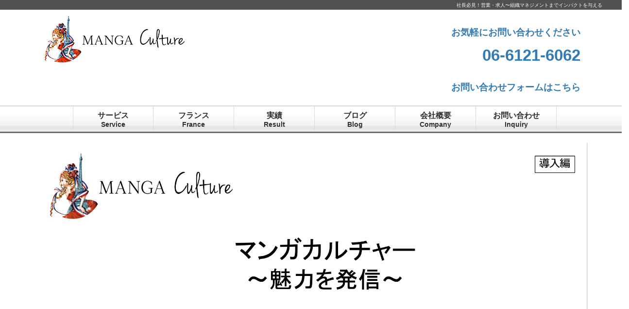

--- FILE ---
content_type: text/html; charset=UTF-8
request_url: https://www.mangaculture.com/
body_size: 20216
content:
<!DOCTYPE html>
<html lang="ja">
<head>
    <meta charset="utf-8">
    <meta http-equiv="X-UA-Compatible" content="IE=edge">
    <meta name="viewport" content="width=device-width, initial-scale=1">
<title>マンガカルチャー｜会社にワクワクするカルチャーを！</title>
<meta name="description" content="社員のモチベーションがUPする！御社の『マンガカルチャー』を作りませんか？マンガ作りと発信を通じて社員の自ら楽しく関わる仕組み。会社の資産としてマンガが残り、社員の実力が貯まる！大阪・関西発！" />
<meta name="keywords" content="マンガ,漫画,まんが,ワクワク,求人,おもしろい,感動,漫画動画,インパクト,社長,モチベーション,楽しい,マネジメント,採用,ブランディング,エンゲージメント,ビジョン,体験,マニュアル,魅力" />
<meta name='robots' content='max-image-preview:large' />
<link rel='dns-prefetch' href='//webfonts.xserver.jp' />
<style id='wp-img-auto-sizes-contain-inline-css' type='text/css'>
img:is([sizes=auto i],[sizes^="auto," i]){contain-intrinsic-size:3000px 1500px}
/*# sourceURL=wp-img-auto-sizes-contain-inline-css */
</style>
<link rel='stylesheet' id='eo-leaflet.js-css' href='https://www.mangaculture.com/wp/wp-content/plugins/event-organiser/lib/leaflet/leaflet.min.css?ver=1.4.0' type='text/css' media='all' />
<style id='eo-leaflet.js-inline-css' type='text/css'>
.leaflet-popup-close-button{box-shadow:none!important;}
/*# sourceURL=eo-leaflet.js-inline-css */
</style>
<style id='wp-emoji-styles-inline-css' type='text/css'>

	img.wp-smiley, img.emoji {
		display: inline !important;
		border: none !important;
		box-shadow: none !important;
		height: 1em !important;
		width: 1em !important;
		margin: 0 0.07em !important;
		vertical-align: -0.1em !important;
		background: none !important;
		padding: 0 !important;
	}
/*# sourceURL=wp-emoji-styles-inline-css */
</style>
<style id='wp-block-library-inline-css' type='text/css'>
:root{--wp-block-synced-color:#7a00df;--wp-block-synced-color--rgb:122,0,223;--wp-bound-block-color:var(--wp-block-synced-color);--wp-editor-canvas-background:#ddd;--wp-admin-theme-color:#007cba;--wp-admin-theme-color--rgb:0,124,186;--wp-admin-theme-color-darker-10:#006ba1;--wp-admin-theme-color-darker-10--rgb:0,107,160.5;--wp-admin-theme-color-darker-20:#005a87;--wp-admin-theme-color-darker-20--rgb:0,90,135;--wp-admin-border-width-focus:2px}@media (min-resolution:192dpi){:root{--wp-admin-border-width-focus:1.5px}}.wp-element-button{cursor:pointer}:root .has-very-light-gray-background-color{background-color:#eee}:root .has-very-dark-gray-background-color{background-color:#313131}:root .has-very-light-gray-color{color:#eee}:root .has-very-dark-gray-color{color:#313131}:root .has-vivid-green-cyan-to-vivid-cyan-blue-gradient-background{background:linear-gradient(135deg,#00d084,#0693e3)}:root .has-purple-crush-gradient-background{background:linear-gradient(135deg,#34e2e4,#4721fb 50%,#ab1dfe)}:root .has-hazy-dawn-gradient-background{background:linear-gradient(135deg,#faaca8,#dad0ec)}:root .has-subdued-olive-gradient-background{background:linear-gradient(135deg,#fafae1,#67a671)}:root .has-atomic-cream-gradient-background{background:linear-gradient(135deg,#fdd79a,#004a59)}:root .has-nightshade-gradient-background{background:linear-gradient(135deg,#330968,#31cdcf)}:root .has-midnight-gradient-background{background:linear-gradient(135deg,#020381,#2874fc)}:root{--wp--preset--font-size--normal:16px;--wp--preset--font-size--huge:42px}.has-regular-font-size{font-size:1em}.has-larger-font-size{font-size:2.625em}.has-normal-font-size{font-size:var(--wp--preset--font-size--normal)}.has-huge-font-size{font-size:var(--wp--preset--font-size--huge)}.has-text-align-center{text-align:center}.has-text-align-left{text-align:left}.has-text-align-right{text-align:right}.has-fit-text{white-space:nowrap!important}#end-resizable-editor-section{display:none}.aligncenter{clear:both}.items-justified-left{justify-content:flex-start}.items-justified-center{justify-content:center}.items-justified-right{justify-content:flex-end}.items-justified-space-between{justify-content:space-between}.screen-reader-text{border:0;clip-path:inset(50%);height:1px;margin:-1px;overflow:hidden;padding:0;position:absolute;width:1px;word-wrap:normal!important}.screen-reader-text:focus{background-color:#ddd;clip-path:none;color:#444;display:block;font-size:1em;height:auto;left:5px;line-height:normal;padding:15px 23px 14px;text-decoration:none;top:5px;width:auto;z-index:100000}html :where(.has-border-color){border-style:solid}html :where([style*=border-top-color]){border-top-style:solid}html :where([style*=border-right-color]){border-right-style:solid}html :where([style*=border-bottom-color]){border-bottom-style:solid}html :where([style*=border-left-color]){border-left-style:solid}html :where([style*=border-width]){border-style:solid}html :where([style*=border-top-width]){border-top-style:solid}html :where([style*=border-right-width]){border-right-style:solid}html :where([style*=border-bottom-width]){border-bottom-style:solid}html :where([style*=border-left-width]){border-left-style:solid}html :where(img[class*=wp-image-]){height:auto;max-width:100%}:where(figure){margin:0 0 1em}html :where(.is-position-sticky){--wp-admin--admin-bar--position-offset:var(--wp-admin--admin-bar--height,0px)}@media screen and (max-width:600px){html :where(.is-position-sticky){--wp-admin--admin-bar--position-offset:0px}}

/*# sourceURL=wp-block-library-inline-css */
</style><style id='global-styles-inline-css' type='text/css'>
:root{--wp--preset--aspect-ratio--square: 1;--wp--preset--aspect-ratio--4-3: 4/3;--wp--preset--aspect-ratio--3-4: 3/4;--wp--preset--aspect-ratio--3-2: 3/2;--wp--preset--aspect-ratio--2-3: 2/3;--wp--preset--aspect-ratio--16-9: 16/9;--wp--preset--aspect-ratio--9-16: 9/16;--wp--preset--color--black: #000000;--wp--preset--color--cyan-bluish-gray: #abb8c3;--wp--preset--color--white: #ffffff;--wp--preset--color--pale-pink: #f78da7;--wp--preset--color--vivid-red: #cf2e2e;--wp--preset--color--luminous-vivid-orange: #ff6900;--wp--preset--color--luminous-vivid-amber: #fcb900;--wp--preset--color--light-green-cyan: #7bdcb5;--wp--preset--color--vivid-green-cyan: #00d084;--wp--preset--color--pale-cyan-blue: #8ed1fc;--wp--preset--color--vivid-cyan-blue: #0693e3;--wp--preset--color--vivid-purple: #9b51e0;--wp--preset--gradient--vivid-cyan-blue-to-vivid-purple: linear-gradient(135deg,rgb(6,147,227) 0%,rgb(155,81,224) 100%);--wp--preset--gradient--light-green-cyan-to-vivid-green-cyan: linear-gradient(135deg,rgb(122,220,180) 0%,rgb(0,208,130) 100%);--wp--preset--gradient--luminous-vivid-amber-to-luminous-vivid-orange: linear-gradient(135deg,rgb(252,185,0) 0%,rgb(255,105,0) 100%);--wp--preset--gradient--luminous-vivid-orange-to-vivid-red: linear-gradient(135deg,rgb(255,105,0) 0%,rgb(207,46,46) 100%);--wp--preset--gradient--very-light-gray-to-cyan-bluish-gray: linear-gradient(135deg,rgb(238,238,238) 0%,rgb(169,184,195) 100%);--wp--preset--gradient--cool-to-warm-spectrum: linear-gradient(135deg,rgb(74,234,220) 0%,rgb(151,120,209) 20%,rgb(207,42,186) 40%,rgb(238,44,130) 60%,rgb(251,105,98) 80%,rgb(254,248,76) 100%);--wp--preset--gradient--blush-light-purple: linear-gradient(135deg,rgb(255,206,236) 0%,rgb(152,150,240) 100%);--wp--preset--gradient--blush-bordeaux: linear-gradient(135deg,rgb(254,205,165) 0%,rgb(254,45,45) 50%,rgb(107,0,62) 100%);--wp--preset--gradient--luminous-dusk: linear-gradient(135deg,rgb(255,203,112) 0%,rgb(199,81,192) 50%,rgb(65,88,208) 100%);--wp--preset--gradient--pale-ocean: linear-gradient(135deg,rgb(255,245,203) 0%,rgb(182,227,212) 50%,rgb(51,167,181) 100%);--wp--preset--gradient--electric-grass: linear-gradient(135deg,rgb(202,248,128) 0%,rgb(113,206,126) 100%);--wp--preset--gradient--midnight: linear-gradient(135deg,rgb(2,3,129) 0%,rgb(40,116,252) 100%);--wp--preset--font-size--small: 13px;--wp--preset--font-size--medium: 20px;--wp--preset--font-size--large: 36px;--wp--preset--font-size--x-large: 42px;--wp--preset--spacing--20: 0.44rem;--wp--preset--spacing--30: 0.67rem;--wp--preset--spacing--40: 1rem;--wp--preset--spacing--50: 1.5rem;--wp--preset--spacing--60: 2.25rem;--wp--preset--spacing--70: 3.38rem;--wp--preset--spacing--80: 5.06rem;--wp--preset--shadow--natural: 6px 6px 9px rgba(0, 0, 0, 0.2);--wp--preset--shadow--deep: 12px 12px 50px rgba(0, 0, 0, 0.4);--wp--preset--shadow--sharp: 6px 6px 0px rgba(0, 0, 0, 0.2);--wp--preset--shadow--outlined: 6px 6px 0px -3px rgb(255, 255, 255), 6px 6px rgb(0, 0, 0);--wp--preset--shadow--crisp: 6px 6px 0px rgb(0, 0, 0);}:where(.is-layout-flex){gap: 0.5em;}:where(.is-layout-grid){gap: 0.5em;}body .is-layout-flex{display: flex;}.is-layout-flex{flex-wrap: wrap;align-items: center;}.is-layout-flex > :is(*, div){margin: 0;}body .is-layout-grid{display: grid;}.is-layout-grid > :is(*, div){margin: 0;}:where(.wp-block-columns.is-layout-flex){gap: 2em;}:where(.wp-block-columns.is-layout-grid){gap: 2em;}:where(.wp-block-post-template.is-layout-flex){gap: 1.25em;}:where(.wp-block-post-template.is-layout-grid){gap: 1.25em;}.has-black-color{color: var(--wp--preset--color--black) !important;}.has-cyan-bluish-gray-color{color: var(--wp--preset--color--cyan-bluish-gray) !important;}.has-white-color{color: var(--wp--preset--color--white) !important;}.has-pale-pink-color{color: var(--wp--preset--color--pale-pink) !important;}.has-vivid-red-color{color: var(--wp--preset--color--vivid-red) !important;}.has-luminous-vivid-orange-color{color: var(--wp--preset--color--luminous-vivid-orange) !important;}.has-luminous-vivid-amber-color{color: var(--wp--preset--color--luminous-vivid-amber) !important;}.has-light-green-cyan-color{color: var(--wp--preset--color--light-green-cyan) !important;}.has-vivid-green-cyan-color{color: var(--wp--preset--color--vivid-green-cyan) !important;}.has-pale-cyan-blue-color{color: var(--wp--preset--color--pale-cyan-blue) !important;}.has-vivid-cyan-blue-color{color: var(--wp--preset--color--vivid-cyan-blue) !important;}.has-vivid-purple-color{color: var(--wp--preset--color--vivid-purple) !important;}.has-black-background-color{background-color: var(--wp--preset--color--black) !important;}.has-cyan-bluish-gray-background-color{background-color: var(--wp--preset--color--cyan-bluish-gray) !important;}.has-white-background-color{background-color: var(--wp--preset--color--white) !important;}.has-pale-pink-background-color{background-color: var(--wp--preset--color--pale-pink) !important;}.has-vivid-red-background-color{background-color: var(--wp--preset--color--vivid-red) !important;}.has-luminous-vivid-orange-background-color{background-color: var(--wp--preset--color--luminous-vivid-orange) !important;}.has-luminous-vivid-amber-background-color{background-color: var(--wp--preset--color--luminous-vivid-amber) !important;}.has-light-green-cyan-background-color{background-color: var(--wp--preset--color--light-green-cyan) !important;}.has-vivid-green-cyan-background-color{background-color: var(--wp--preset--color--vivid-green-cyan) !important;}.has-pale-cyan-blue-background-color{background-color: var(--wp--preset--color--pale-cyan-blue) !important;}.has-vivid-cyan-blue-background-color{background-color: var(--wp--preset--color--vivid-cyan-blue) !important;}.has-vivid-purple-background-color{background-color: var(--wp--preset--color--vivid-purple) !important;}.has-black-border-color{border-color: var(--wp--preset--color--black) !important;}.has-cyan-bluish-gray-border-color{border-color: var(--wp--preset--color--cyan-bluish-gray) !important;}.has-white-border-color{border-color: var(--wp--preset--color--white) !important;}.has-pale-pink-border-color{border-color: var(--wp--preset--color--pale-pink) !important;}.has-vivid-red-border-color{border-color: var(--wp--preset--color--vivid-red) !important;}.has-luminous-vivid-orange-border-color{border-color: var(--wp--preset--color--luminous-vivid-orange) !important;}.has-luminous-vivid-amber-border-color{border-color: var(--wp--preset--color--luminous-vivid-amber) !important;}.has-light-green-cyan-border-color{border-color: var(--wp--preset--color--light-green-cyan) !important;}.has-vivid-green-cyan-border-color{border-color: var(--wp--preset--color--vivid-green-cyan) !important;}.has-pale-cyan-blue-border-color{border-color: var(--wp--preset--color--pale-cyan-blue) !important;}.has-vivid-cyan-blue-border-color{border-color: var(--wp--preset--color--vivid-cyan-blue) !important;}.has-vivid-purple-border-color{border-color: var(--wp--preset--color--vivid-purple) !important;}.has-vivid-cyan-blue-to-vivid-purple-gradient-background{background: var(--wp--preset--gradient--vivid-cyan-blue-to-vivid-purple) !important;}.has-light-green-cyan-to-vivid-green-cyan-gradient-background{background: var(--wp--preset--gradient--light-green-cyan-to-vivid-green-cyan) !important;}.has-luminous-vivid-amber-to-luminous-vivid-orange-gradient-background{background: var(--wp--preset--gradient--luminous-vivid-amber-to-luminous-vivid-orange) !important;}.has-luminous-vivid-orange-to-vivid-red-gradient-background{background: var(--wp--preset--gradient--luminous-vivid-orange-to-vivid-red) !important;}.has-very-light-gray-to-cyan-bluish-gray-gradient-background{background: var(--wp--preset--gradient--very-light-gray-to-cyan-bluish-gray) !important;}.has-cool-to-warm-spectrum-gradient-background{background: var(--wp--preset--gradient--cool-to-warm-spectrum) !important;}.has-blush-light-purple-gradient-background{background: var(--wp--preset--gradient--blush-light-purple) !important;}.has-blush-bordeaux-gradient-background{background: var(--wp--preset--gradient--blush-bordeaux) !important;}.has-luminous-dusk-gradient-background{background: var(--wp--preset--gradient--luminous-dusk) !important;}.has-pale-ocean-gradient-background{background: var(--wp--preset--gradient--pale-ocean) !important;}.has-electric-grass-gradient-background{background: var(--wp--preset--gradient--electric-grass) !important;}.has-midnight-gradient-background{background: var(--wp--preset--gradient--midnight) !important;}.has-small-font-size{font-size: var(--wp--preset--font-size--small) !important;}.has-medium-font-size{font-size: var(--wp--preset--font-size--medium) !important;}.has-large-font-size{font-size: var(--wp--preset--font-size--large) !important;}.has-x-large-font-size{font-size: var(--wp--preset--font-size--x-large) !important;}
/*# sourceURL=global-styles-inline-css */
</style>

<style id='classic-theme-styles-inline-css' type='text/css'>
/*! This file is auto-generated */
.wp-block-button__link{color:#fff;background-color:#32373c;border-radius:9999px;box-shadow:none;text-decoration:none;padding:calc(.667em + 2px) calc(1.333em + 2px);font-size:1.125em}.wp-block-file__button{background:#32373c;color:#fff;text-decoration:none}
/*# sourceURL=/wp-includes/css/classic-themes.min.css */
</style>
<link rel='stylesheet' id='liquid-block-speech-css' href='https://www.mangaculture.com/wp/wp-content/plugins/liquid-speech-balloon/css/block.css?ver=6.9' type='text/css' media='all' />
<script type="text/javascript" src="https://www.mangaculture.com/wp/wp-includes/js/jquery/jquery.min.js?ver=3.7.1" id="jquery-core-js"></script>
<script type="text/javascript" src="https://www.mangaculture.com/wp/wp-includes/js/jquery/jquery-migrate.min.js?ver=3.4.1" id="jquery-migrate-js"></script>
<script type="text/javascript" src="//webfonts.xserver.jp/js/xserverv3.js?fadein=0&amp;ver=2.0.9" id="typesquare_std-js"></script>
<link rel="https://api.w.org/" href="https://www.mangaculture.com/wp-json/" /><link rel="EditURI" type="application/rsd+xml" title="RSD" href="https://www.mangaculture.com/wp/xmlrpc.php?rsd" />
<meta name="generator" content="WordPress 6.9" />
<style type="text/css">.liquid-speech-balloon-00 .liquid-speech-balloon-avatar { background-image: url("https://www.mangaculture.com/wp/wp-content/uploads/2021/03/01.png"); } .liquid-speech-balloon-01 .liquid-speech-balloon-avatar { background-image: url("https://www.mangaculture.com/wp/wp-content/uploads/2021/03/02.png"); } .liquid-speech-balloon-02 .liquid-speech-balloon-avatar { background-image: url("https://www.mangaculture.com/wp/wp-content/uploads/2021/03/04.png"); } .liquid-speech-balloon-03 .liquid-speech-balloon-avatar { background-image: url("https://www.mangaculture.com/wp/wp-content/uploads/2021/03/03.png"); } .liquid-speech-balloon-00 .liquid-speech-balloon-avatar::after { content: "ヴァンサン"; } .liquid-speech-balloon-01 .liquid-speech-balloon-avatar::after { content: "ボンジュール河内"; } .liquid-speech-balloon-02 .liquid-speech-balloon-avatar::after { content: "アマンディーヌ"; } .liquid-speech-balloon-03 .liquid-speech-balloon-avatar::after { content: "愛華"; } </style>
<meta http-equiv="Content-type" content="text/html; charset=utf-8" /><link rel="icon" href="https://www.mangaculture.com/wp/wp-content/uploads/2022/05/cropped-af9531d7d356f4ef8b87b9c42c689dac-32x32.png" sizes="32x32" />
<link rel="icon" href="https://www.mangaculture.com/wp/wp-content/uploads/2022/05/cropped-af9531d7d356f4ef8b87b9c42c689dac-192x192.png" sizes="192x192" />
<link rel="apple-touch-icon" href="https://www.mangaculture.com/wp/wp-content/uploads/2022/05/cropped-af9531d7d356f4ef8b87b9c42c689dac-180x180.png" />
<meta name="msapplication-TileImage" content="https://www.mangaculture.com/wp/wp-content/uploads/2022/05/cropped-af9531d7d356f4ef8b87b9c42c689dac-270x270.png" />
		<style type="text/css" id="wp-custom-css">
			p { font-size:16px;}		</style>
		
	<link href="https://www.mangaculture.com/wp/wp-content/themes/mangaculture/css/bootstrap.css" rel="stylesheet">
	<link href="https://www.mangaculture.com/wp/wp-content/themes/mangaculture/css/top.css?ver4" rel="stylesheet">
  <link href="https://www.mangaculture.com/wp/wp-content/themes/mangaculture/css/content.css?ver12" rel="stylesheet"/>
  <link rel="stylesheet" href="https://maxcdn.bootstrapcdn.com/font-awesome/4.3.0/css/font-awesome.min.css">
  <link href="https://www.mangaculture.com/wp/wp-content/themes/mangaculture/css/superfish.css" rel="stylesheet"/>
      <meta name="robots" content="all">
	<script type="text/javascript" src="https://www.mangaculture.com/wp/wp-content/themes/mangaculture/js/rollover_new.js"></script>
    <script src="https://www.mangaculture.com/wp/wp-content/themes/mangaculture/js/bootstrap.js"></script>
    <script src="https://ajax.googleapis.com/ajax/libs/jquery/1.11.3/jquery.min.js"></script>
    <script src="https://www.mangaculture.com/wp/wp-content/themes/mangaculture/js/tel-link.js"></script>
    <script type="text/javascript">
        $(function() {var topBtn = $('#page-top'); topBtn.hide();
        $(window).scroll(function () {if ($(this).scrollTop() > 500) {topBtn.fadeIn();} else {topBtn.fadeOut();}});
        topBtn.click(function () {$('body,html').animate({scrollTop: 0}, 500);return false; });});
    </script>
    <script src="https://www.mangaculture.com/wp/wp-content/themes/mangaculture/js/bootstrap.min.js"></script>
    <script type="text/javascript" src="https://www.mangaculture.com/wp/wp-content/themes/mangaculture/js/fade-up-in.js"></script>
    <script type="text/javascript" src="https://www.mangaculture.com/wp/wp-content/themes/mangaculture/js/jquery.matchHeight.js"></script>
    <script>
$(function(){
　　$('.matchHeight').matchHeight();
　　$('.matchHeight_list').matchHeight();
　　$('.world_list').matchHeight();
});
</script>
    	<script type="text/javascript" src="https://www.mangaculture.com/wp/wp-content/themes/mangaculture/js/sidr/jquery.sidr.min.js"></script>
    	<link rel="stylesheet" href="https://www.mangaculture.com/wp/wp-content/themes/mangaculture/js/sidr/jquery.sidr.dark.css">
    	<script>
    	$(document).ready(function() {
    	    $('#right-menu').sidr({
    	      name: 'sidr-right',
    	      side: 'right'
    	    });
       $('div.container').click(function() {
         $.sidr('close', 'sidr-right');
       });
    	});
    	</script>
    <link rel="stylesheet" type="text/css" href="https://www.mangaculture.com/wp/wp-content/themes/mangaculture/css/swiper.css" media="screen" />
    <script src="https://www.mangaculture.com/wp/wp-content/themes/mangaculture/js/swiper.min.js"></script>
  <script>
  var mySwiper = new Swiper ('.swiper-container', {
  slidesPerView: 1,
  spaceBetween: 10,
  centeredSlides: true,
  spaceBetween: 30,
  pagination: '.swiper-pagination',
  nextButton: '.swiper-button-next',
  prevButton: '.swiper-button-prev',
  breakpoints: {
    767: {
      slidesPerView: auto,
      spaceBetween: 0
    }
  }
})
</script>


<script type="text/javascript">
    function onReCaptchaSuccess(){
      var elemOffset = $(".form-recaptcha").offset().top - ($(window).height() / 2);
      $("html,body").animate({scrollTop:elemOffset }, 0);
    }

   $(function(){
      // ▼マウスが載ったらサブメニューを表示
      $("ul.g-nav li").mouseenter(function(){
         $(this).siblings().find("ul").hide();  // 兄弟要素に含まれるサブメニューを全部消す。
         $(this).children().slideDown(150);     // 自分のサブメニューを表示する。
      });
      // ▼どこかがクリックされたらサブメニューを消す
      $('html').click(function() {
         $('ul.g-nav ul').slideUp(150);
      });

      $(".form-recaptcha").attr("data-callback", "onReCaptchaSuccess");
   });
</script>

	<!--メールフォームプロ用CSS-->
	<link rel="stylesheet" href="https://www.mangaculture.com/wp/wp-content/themes/mangaculture/mfp.statics/mailformpro.css?ver3" type="text/css">
    <!-- Link Swiper CSS -->
    <link rel="stylesheet" href="https://www.mangaculture.com/wp/wp-content/themes/mangaculture/css/swiper.css">


<!-- Global site tag (gtag.js) - Google Analytics -->
<script async src="https://www.googletagmanager.com/gtag/js?id=G-Y4Y3PTVLMZ"></script>
<script>
  window.dataLayer = window.dataLayer || [];
  function gtag(){dataLayer.push(arguments);}
  gtag('js', new Date());

  gtag('config', 'G-Y4Y3PTVLMZ');
</script>
	
<!-- bownow -->
<script id="_bownow_ts">
var _bownow_ts = document.createElement('script');
_bownow_ts.charset = 'utf-8';
_bownow_ts.src = 'https://contents.bownow.jp/js/UTC_229ef0ff2c714863c42f/trace.js';
document.getElementsByTagName('head')[0].appendChild(_bownow_ts);
</script>
	
</head>

<!-- headder -->
<div class=" back-bk" id="head_description" name="head_description">
	<h1>社長必見！営業・求人〜組織マネジメントまでインパクトを与える</h1>
</div>
<header>
	<div class="container">
    	<div class="row" id="logo">
			<div class="col-sm-6 col-xs-12">
				<a href="https://www.mangaculture.com/"><img class="header-logo-image" src="https://www.mangaculture.com/wp/wp-content/themes/mangaculture/images/logo.png" alt="マンガカルチャー"></a>
			</div>
			<div class="col-sm-6 col-xs-12" id="assist">
				<!-- <p><a href="tel:0661216062"><img class="img-responsive" src="https://www.mangaculture.com/wp/wp-content/themes/mangaculture/images/tel.gif" alt="電話番号"></a></p> -->
				<p style="text-align: right"><a href="tel:0661216062"><big>お気軽にお問い合わせください<br><big><big><big>06-6121-6062</big></big></big></big></a></p>
				<!-- メールフォーム
				<p><a href="/#contact_form"><img class="img-responsive" src="https://www.mangaculture.com/wp/wp-content/themes/mangaculture/images/mail.gif" alt="お問い合わせ"></a></p> -->
				<p style="text-align: right"><a href="https://forms.gle/BH6y8KCXPJjb6g5D8"><big>お問い合わせフォームはこちら</big></a></p>
			</div>
        </div>
	</div>
	<!-- nav -->
		<div class="navbar-default main-nav">
            	<div class="navbar-header">
            		<button class="navbar-toggle" type="button" data-toggle="collapse" data-target="#burger"><span class="icon-bar"></span><span class="icon-bar"></span><span class="icon-bar"></span></button>
            	</div>
				<div class="navbar-collapse collapse">
					<ul id="drop" class="g-nav">
						<li class="menu1">
              <a href="">サービス<small>Service</small></a>
              <ul class="newmenu">
				  
				<li><a href="https://www.mangaculture.com/mangaculture/">マンガカルチャー</a></li>
                <!--<li><a href="https://www.mangaculture.com/international/">フランス実績</a></li> -->
				  
                <li><a href="https://www.mangaculture.com/mascot/">マスコットキャラクター</a>
                  <!--<ul>
                    <li><a href="https://www.mangaculture.com/mascot/#problem">問題解決</li>
                      <li><a href="https://www.mangaculture.com/mascot/#merit">メリット</li>
                      <li><a href="https://www.mangaculture.com/mascot/#service">サービス</li>
                      <li><a href="https://www.mangaculture.com/mascot/#boice">お客様の声</li>
                      <li><a href="https://www.mangaculture.com/qa/">よくあるご質問</li>
                      <li><a href="https://www.mangaculture.com/mascot/#result">実績</li>
                    </ul>-->
                </li>
                

				  
                <li><a href="https://www.mangaculture.com/business/">出版マンガ</a></li>

              </ul>
            </li>
						<li class="menu2"><a href="https://www.mangaculture.com/international/">フランス<small>France</small></a></li>
						<li class="menu3"><a href="https://www.mangaculture.com/results/">実績<small>Result</small></a></li>
						<li class="menu4"><a href="https://www.mangaculture.com/new-blog/">ブログ<small>Blog</small></a></li>
						<li class="menu5"><a href="https://www.mangaculture.com/company/">会社概要<small>Company</small></a></li>
						<li class="menu6"><a href="https://forms.gle/Mz7ACvFTwkxyXvWq9">お問い合わせ<small>Inquiry</small></a></li>
              		</ul>
        </div>
		</div>
	<!-- nav /-->

  <!-- mobilenav -->
		<div class="mobile-navbar">
            <div class="mobile_menu">
            <a id="right-menu" href="#right-menu" class="slide_btm">Menu</a>
          </div>

            <div id="sidr-right">
              <ul>
    						<li><a href="https://www.mangaculture.com/service/">サービス</a></li>
    						<li><a href="https://www.mangaculture.com/international/">フランス</a></li>
    						<li><a href="https://www.mangaculture.com/results/">実績</a></li>
    						<li><a href="https://www.mangaculture.com/new-blog/">ブログ</a></li>
    						<li><a href="https://www.mangaculture.com/company/">会社概要</a></li>
    						<li><a href="https://forms.gle/Mz7ACvFTwkxyXvWq9">お問い合わせ</a></li>
              </ul>
            </div>
    		</div>
        	<!-- mobilenav /-->
</header>
<!-- header /-->

<!-- scroll -->
<!-- ジェイクエリー無効化
    <div class="swiper-container">
    <div class="swiper-wrapper">
       <div class="swiper-slide"><a href="https://kyujin.mangaculture.com/" target="_blank"><figure><img class="img-responsive-center" src="https://www.mangaculture.com/wp/wp-content/themes/mangaculture/images/slider4.png"></figure></a></div>
       <div class="swiper-slide"><a href="#content03"><figure><img class="img-responsive-center" src="https://www.mangaculture.com/wp/wp-content/themes/mangaculture/images/slider1.png"></figure></a></div>
       <div class="swiper-slide"><a href="#content04"><figure><img class="img-responsive-center" src="https://www.mangaculture.com/wp/wp-content/themes/mangaculture/images/slider2.png"></figure></a></div>
       <div class="swiper-slide"><a href="#content05"><figure><img class="img-responsive-center" src="https://www.mangaculture.com/wp/wp-content/themes/mangaculture/images/slider3.png"></figure></a></div>
  </div>
-->
          <!-- If we need navigation buttons -->
         <!--<div class="swiper-button-prev"></div>
          <div class="swiper-button-next"></div> -->

    <!-- Swiper JS -->
<!--
    <script src="https://www.mangaculture.com/wp/wp-content/themes/mangaculture/js/swiper.js"></script>
-->
    <!-- Initialize Swiper -->
<!--
    <script>
    var swiper = new Swiper('.swiper-container', {
        nextButton: '.swiper-button-next',
        prevButton: '.swiper-button-prev',
        paginationClickable: true,
        spaceBetween: 30,
        centeredSlides: true,
        autoplay: 4000,
        speed:1500,
        loop: true,
        autoplayDisableOnInteraction: false
    });
    </script>
-->
  <!-- /scroll -->

<!-- content01 -->

<!-- 
  <div class="container" id="content01">
    <div class="row has-padding-top20 matchHeight">
      <div class="col-md-12">
        <img class="img-responsive-center sp-none" src="https://www.mangaculture.com/wp/wp-content/themes/mangaculture/images/content01-img.gif" alt="こんなお悩みありませんか？">
		  
		  
                  <li>


		    <div class="container">
				<a name="#blanding"></a>
				
<!--中央寄せテストコード-->
			<div class="container">
				
				<!--　TOP
<h3><img class="alignnone wp-image-7175 size-large" src="https://www.mangaculture.com/wp/wp-content/uploads/2023/01/d1933f7d2eb3ef447d14081eabed0335.png" alt="" width="48501" height="21023" /></h3>　-->

			
				

		  

		  

		  
		  
		  


<!-- PowerPoint画像 -->

<h3><img class="alignnone wp-image-7175 size-large" src="https://www.mangaculture.com/wp/wp-content/uploads/2023/07/0c3a3fe86df7f60c0380e621c3edc9f2.png" alt="" width="48501" height="21023" /></h3>
<h3><img class="alignnone wp-image-7175 size-large" src="https://www.mangaculture.com/wp/wp-content/uploads/2023/07/285082ca7a4e39bec8c0b176ed0e1d30.png" alt="" width="48501" height="21023" /></h3>
<h3><img class="alignnone wp-image-7175 size-large" src="https://www.mangaculture.com/wp/wp-content/uploads/2023/07/7dda169766afca180cd7851cd0ef91fc.png" alt="" width="48501" height="21023" /></h3>
<h3><img class="alignnone wp-image-7175 size-large" src="https://www.mangaculture.com/wp/wp-content/uploads/2023/07/8f6e371f6abd489a564b4ffaea84718b.png" alt="" width="48501" height="21023" /></h3>
<h3><img class="alignnone wp-image-7175 size-large" src="https://www.mangaculture.com/wp/wp-content/uploads/2023/07/b18208e0d2f94f6a87252f679da6e27e.png" alt="" width="48501" height="21023" /></h3>
<h3><img class="alignnone wp-image-7175 size-large" src="https://www.mangaculture.com/wp/wp-content/uploads/2023/07/d6fbdd608ef01caec2fa9517438b3dbd.png" alt="" width="48501" height="21023" /></h3>
<h3><img class="alignnone wp-image-7175 size-large" src="https://www.mangaculture.com/wp/wp-content/uploads/2023/07/a1d858c34b89c7689574451201d0140d.png" alt="" width="48501" height="21023" /></h3>
<h3><img class="alignnone wp-image-7175 size-large" src="https://www.mangaculture.com/wp/wp-content/uploads/2023/07/2089e35f3b930400bad578403fbcfbf5.png" alt="" width="48501" height="21023" /></h3>
<h3><img class="alignnone wp-image-7175 size-large" src="https://www.mangaculture.com/wp/wp-content/uploads/2023/07/336777e213bd0f19f217ace809ddbf45.png" alt="" width="48501" height="21023" /></h3>
<h3><img class="alignnone wp-image-7175 size-large" src="https://www.mangaculture.com/wp/wp-content/uploads/2023/07/da4c0da28e4c9f37294438a678777fe5.png" alt="" width="48501" height="21023" /></h3>

</div>


<!-- content01 / -->

<!-- content02 -->
<!-- 
  <div class="" id="content02">
    <div class="row has-padding-btm">
      <div class="col-md-12">
        <img class="img-responsive-center" src="https://www.mangaculture.com/wp/wp-content/themes/mangaculture/images/content02-arrow.gif">
        <img class="img-responsive-center has-padding-t20b50" src="https://www.mangaculture.com/wp/wp-content/themes/mangaculture/images/content02-img.jpg" alt="マンガ広告で解決いたします">
      </div>
      <div class="col-md-5 col-md-offset-1 col-lg-offset-2 col-sm-6 col-lg-4">
              <div class="col-md-12 box1 matchHeight">
                  <h2><small>ホテル・施設</small>ホテルをマンガでプロデュース</h2>
                    <ul class="matchHeight_list">
                      <li>体験型おもてなしで外国人観光客の満足度UP</li>
                      <li>大阪観光をクールジャパンで盛り上げる</li>
                      <li>ミニツアーやイベントでニュースをつくる</li>
                    </ul>
                    <div class="step_arrow"><img src="https://www.mangaculture.com/wp/wp-content/themes/mangaculture/images/content02-step2.gif" alt="" class="img-responsive-center"></div>
                    <ol>
                      <li>海外のお客様の集客が格段に増えた</li>
                      <li>ニュースになることで選ばれるホテルになった</li>
                    </ol>
                </div>
      </div>
      <div class="col-md-5 col-lg-4">
              <div class="col-md-12 box2 matchHeight">
                  <h2><small>メーカー</small>マンガブランディングで商品の認知度アップ</h2>
                    <ul class="matchHeight_list">
                      <li>キャラクターが商品を具体的なシチュエーションで紹介</li>
                      <li>記憶に残るイメージキャラクターでインパクトを与える</li>
                    </ul>
                    <div class="step_arrow"><img src="https://www.mangaculture.com/wp/wp-content/themes/mangaculture/images/content02-step2.gif" alt="" class="img-responsive-center"></div>
                    <ol class="matchHeight_list">
                      <li>見込み客を惹きつける魅力的なキャラクター表現</li>
                      <li>インパクトあるキャラクターで記憶に残る</li>
                      <li>一歩先の『ハイブランド』を達成</li>
                    </ol>
                </div>
      </div>
      <div class="col-md-5 col-md-offset-1 col-lg-offset-2 col-sm-6 col-lg-4">
              <div class="col-md-12 box3 matchHeight">
                  <h2><small>広告</small>マンガ物語で<br />共感を呼ぶ広告展開</h2>
                    <ul class="matchHeight_list">
                      <li>顧客目線のストーリーで共感を生み出す</li>
                      <li>キャラクターへの愛着によりお客様を惹きつける</li>
                      <li>モーションコミックでYOUTUBEやSNSで訴求</li>
                    </ul>
                    <div class="step_arrow"><img src="https://www.mangaculture.com/wp/wp-content/themes/mangaculture/images/content02-step2.gif" alt="" class="img-responsive-center"></div>
                    <ol>
                      <li>お問い合わせが格段に増えた</li>
                      <li>わかりやすくて営業が非常にしやすくなった</li>
                      <li>マンガ・キャラクターでファンが増えた</li>
                    </ol>
                </div>
      </div>
      <div class="col-md-5 col-lg-4">
              <div class="col-md-12 box4 matchHeight">
                  <h2><small>外食産業</small>海外のお客様とのコミュニケーションツールに</h2>
                    <ul class="matchHeight_list">
                      <li>言葉以上のコミュニケーションツールとしてマンガを活用</li>
                      <li>食べ方や商品の説明のマンガ化でわかりやすさUP</li>
                      <li>お店に愛着がわくマンガ・キャクター展開</li>
                    </ul>
                    <div class="step_arrow"><img src="https://www.mangaculture.com/wp/wp-content/themes/mangaculture/images/content02-step2.gif" alt="" class="img-responsive-center"></div>
                    <ol>
                      <li>海外のお客様とのトラブルが減った</li>
                      <li>SNS拡散により世界各国からお客様が増えた</li>
                      <li>お店を好きになってもらった</li>
                    </ol>
                </div>
      </div>
      <div class="col-md-5 col-md-offset-1 col-lg-offset-2 col-sm-6 col-lg-4">
              <div class="col-md-12 box5 matchHeight">
                  <h2><small>営業マン</small>パーソナルブランディングにもマンガを</h2>
                    <ul class="matchHeight_list">
                      <li>名刺にキャラ似顔絵を入れることで親しみが生まれる</li>
                      <li>お礼状や企画書にもキャラ似顔絵で印象づける</li>
                    </ul>
                    <div class="step_arrow"><img src="https://www.mangaculture.com/wp/wp-content/themes/mangaculture/images/content02-step2.gif" alt="" class="img-responsive-center"></div>
                    <ol>
                      <li>営業先様との会話が増え、商談がうまくいった。</li>
                      <li>個人指名で連絡がくることが多くなった</li>
                      <li>なによりも覚えてもらえた</li>
                    </ol>
                </div>
      </div>
      <div class="col-md-5 col-lg-4">
              <div class="col-md-12 box6 matchHeight">
                  <h2><small>出版社</small>マンガでビジネス書の共感力UP</h2>
                    <ul class="matchHeight_list">
                      <li>ストーリー展開で感情移入できる</li>
                      <li>書店で思わず手に取りたくなるマンガ表紙</li>
                      <li>何よりも理解しやすい</li>
                    </ul>
                    <div class="step_arrow"><img src="https://www.mangaculture.com/wp/wp-content/themes/mangaculture/images/content02-step2.gif" alt="" class="img-responsive-center"></div>
                    <ol>
                      <li>新たな顧客獲得につながった</li>
                      <li>シリーズ化で固定ファンが増加した</li>
                      <li>わくわくするビジネス書になった</li>
                    </ol>
                </div>
      </div>

    </div>
  </div>


 -->
<!-- content02 / -->

<!-- form -->


  <div class="form">
    <div class="row">
      <div class="col-md-12 inner">
            <h2>マンガブランディング・マンガ広告なら<br>「マンガカルチャー」までお気軽にご相談ください。</h2>
        <div><img class="img-responsive-center" src="https://www.mangaculture.com/wp/wp-content/themes/mangaculture/images/tel-large.gif" alt="電話番号"></div>
        <div><a href="https://forms.gle/eRBk8SiwCec2u8yX8"><img class="img-responsive-center" src="https://www.mangaculture.com/wp/wp-content/themes/mangaculture/images/btn-contact.jpg" alt="お問い合わせフォームはこちら" class="op_img"></a></div>
      </div>
    </div>
  </div>



<!-- form / -->

<!-- content03 -->
<!-- 



  <div id="content03">
    <div class="container  has-padding-top">
      <div class="col-sm-12">
              <h2><img class="img-responsive-center" src="https://www.mangaculture.com/wp/wp-content/themes/mangaculture/images/content03-h2.png" alt="マンガ　×　ブランディング"></h2>
      </div>
    </div>

    <div class="container">
      <a name="#blanding"></a>
      <div class="col-sm-6-r mobile">
              <h2>マンガブランディングで、<br>一歩先のハイブランドへ</h2>
              <p>世界中のナショナルブランドが注目する日本のマンガカルチャー。
世界からの注目は、もはやアートへと昇華しています。それはマンガでわかりやすく、親しみやすくするだけではありません。マンガ・ブランディングを行うことであなたの企業イメージや商品の魅力を最大限発信し、一歩先の『ハイブランド』へと押し上げる力を持っているのです。</p>
<p>ブランディングの知識と経験、900名以上のマンガ家が登録する弊社だからこそできる一歩先のマンガ・ブランディング。</p>
<p>想像してみてください…あなたの大切な商品がスーパーモデルとコラボレーションする姿を。『商品の魅力を最大限に引き出すスーパーモデル』で顧客をわくわくさせる！<br />
それこそがわたしたちのマンガ・ブランディングです。</p>
      </div>
    </div>

    <div class=" works">
      <div class="container ">
        <div class="col-sm-12 on">
                <h3><img class="img-responsive" src="https://www.mangaculture.com/wp/wp-content/themes/mangaculture/images/content04-h3.png" alt="実績"><p>実績</p></h3>
 -->

                
                  <ul>
					  <!--
                                                            <li>
                      <figure class="imghov">                        <a href="https://www.mangaculture.com/20200305-3/" target="_blank">
                      <img width="150" height="150" src="https://www.mangaculture.com/wp/wp-content/uploads/2020/03/60a4e5e286421301d9a9078e64a9b276-1-150x150.jpg" class="attachment-thumbnail size-thumbnail wp-post-image" alt="" decoding="async" srcset="https://www.mangaculture.com/wp/wp-content/uploads/2020/03/60a4e5e286421301d9a9078e64a9b276-1-150x150.jpg 150w, https://www.mangaculture.com/wp/wp-content/uploads/2020/03/60a4e5e286421301d9a9078e64a9b276-1-350x350.jpg 350w" sizes="(max-width: 150px) 100vw, 150px" /></a>
                      </figure>
                      <p class="result-title">
                      <a href="https://www.mangaculture.com/20200305-3/">第18回 漫画de人材育成セミナー ~成功している会社はやっている上手な人材育成術~開催決定</a></p>
                    </li>
                                        <li>
                      <figure class="imghov">                        <a href="https://www.mangaculture.com/20200228-2/" target="_blank">
                      <img width="150" height="150" src="https://www.mangaculture.com/wp/wp-content/uploads/2020/02/2.28-2-150x150.jpg" class="attachment-thumbnail size-thumbnail wp-post-image" alt="" decoding="async" srcset="https://www.mangaculture.com/wp/wp-content/uploads/2020/02/2.28-2-150x150.jpg 150w, https://www.mangaculture.com/wp/wp-content/uploads/2020/02/2.28-2-350x350.jpg 350w" sizes="(max-width: 150px) 100vw, 150px" /></a>
                      </figure>
                      <p class="result-title">
                      <a href="https://www.mangaculture.com/20200228-2/">本日開催 漫画de人材育成コラボセミナー 〜なぜ、良い人材ほど辞める?〜</a></p>
                    </li>
                                        <li>
                      <figure class="imghov">                        <a href="https://www.mangaculture.com/20200226/" target="_blank">
                      <img width="150" height="150" src="https://www.mangaculture.com/wp/wp-content/uploads/2020/02/84654781_10218806744894711_641097656466145280_o-1-150x150.jpg" class="attachment-thumbnail size-thumbnail wp-post-image" alt="" decoding="async" srcset="https://www.mangaculture.com/wp/wp-content/uploads/2020/02/84654781_10218806744894711_641097656466145280_o-1-150x150.jpg 150w, https://www.mangaculture.com/wp/wp-content/uploads/2020/02/84654781_10218806744894711_641097656466145280_o-1-350x350.jpg 350w" sizes="(max-width: 150px) 100vw, 150px" /></a>
                      </figure>
                      <p class="result-title">
                      <a href="https://www.mangaculture.com/20200226/">近日開催！ 漫画de人材育成コラボセミナー</a></p>
                    </li>
                                        <li>
                      <figure class="imghov">                        <a href="https://www.mangaculture.com/20200210-3/" target="_blank">
                      <img width="150" height="150" src="https://www.mangaculture.com/wp/wp-content/uploads/2020/02/84c36e61ce231e1e76d1e33a8043d346-3-150x150.jpg" class="attachment-thumbnail size-thumbnail wp-post-image" alt="" decoding="async" srcset="https://www.mangaculture.com/wp/wp-content/uploads/2020/02/84c36e61ce231e1e76d1e33a8043d346-3-150x150.jpg 150w, https://www.mangaculture.com/wp/wp-content/uploads/2020/02/84c36e61ce231e1e76d1e33a8043d346-3-350x350.jpg 350w" sizes="(max-width: 150px) 100vw, 150px" /></a>
                      </figure>
                      <p class="result-title">
                      <a href="https://www.mangaculture.com/20200210-3/">漫画de人材育成コラボセミナー  何故良い人材ほど辞める?開催決定</a></p>
                    </li>
                                        <li>
                      <figure class="imghov">                        <a href="https://www.mangaculture.com/20200210-2/" target="_blank">
                      <img width="150" height="150" src="https://www.mangaculture.com/wp/wp-content/uploads/2020/02/82792693_10218614693653550_1901353043794853888_o-1-150x150.jpg" class="attachment-thumbnail size-thumbnail wp-post-image" alt="" decoding="async" srcset="https://www.mangaculture.com/wp/wp-content/uploads/2020/02/82792693_10218614693653550_1901353043794853888_o-1-150x150.jpg 150w, https://www.mangaculture.com/wp/wp-content/uploads/2020/02/82792693_10218614693653550_1901353043794853888_o-1-350x350.jpg 350w" sizes="(max-width: 150px) 100vw, 150px" /></a>
                      </figure>
                      <p class="result-title">
                      <a href="https://www.mangaculture.com/20200210-2/">第16回 漫画de人材育成セミナー＆経営者交流会 開催決定</a></p>
                    </li>
                                        <li>
                      <figure class="imghov">                        <a href="https://www.mangaculture.com/20200205-2/" target="_blank">
                      <img width="150" height="150" src="https://www.mangaculture.com/wp/wp-content/uploads/2020/02/84c36e61ce231e1e76d1e33a8043d346-1-150x150.jpg" class="attachment-thumbnail size-thumbnail wp-post-image" alt="" decoding="async" srcset="https://www.mangaculture.com/wp/wp-content/uploads/2020/02/84c36e61ce231e1e76d1e33a8043d346-1-150x150.jpg 150w, https://www.mangaculture.com/wp/wp-content/uploads/2020/02/84c36e61ce231e1e76d1e33a8043d346-1-350x350.jpg 350w" sizes="(max-width: 150px) 100vw, 150px" /></a>
                      </figure>
                      <p class="result-title">
                      <a href="https://www.mangaculture.com/20200205-2/">漫画de人材育成コラボセミナー〜なぜ、良い人材ほど辞める?〜　開催決定</a></p>
                    </li>
                                      </ul>
               
                <ul class="ac-container">
                  <li>
                    <figure class="imghov">
                      <a href="http://www.mangaculture.com/results/%E6%97%A5%E6%9C%AC%E9%A3%9F%E3%81%AB%E3%83%91%E3%83%AF%E3%83%BC%E3%82%92%EF%BC%81%E8%A6%B3%E5%85%89%E5%9C%9F%E7%94%A3%E3%81%AB%E6%B4%BB%E8%B7%AF%E3%82%92%E8%A6%8B%E5%87%BA%E3%81%99%EF%BC%81/" target="_blank">
                        <img width="150" height="150" src="/wp/wp-content/themes/mangaculture/images/br0.jpg" class="attachment-thumbnail size-thumbnail wp-post-image" alt="">
                      </a>
                    </figure>
                    <div class="result-title-container">
                      <div>
                        <a href="http://www.mangaculture.com/results/%E6%97%A5%E6%9C%AC%E9%A3%9F%E3%81%AB%E3%83%91%E3%83%AF%E3%83%BC%E3%82%92%EF%BC%81%E8%A6%B3%E5%85%89%E5%9C%9F%E7%94%A3%E3%81%AB%E6%B4%BB%E8%B7%AF%E3%82%92%E8%A6%8B%E5%87%BA%E3%81%99%EF%BC%81/">日本食パワーブランド様</a>
                      </div>
                      <div>
                        <a class="result-title-comment" href="http://www.mangaculture.com/results/%E6%97%A5%E6%9C%AC%E9%A3%9F%E3%81%AB%E3%83%91%E3%83%AF%E3%83%BC%E3%82%92%EF%BC%81%E8%A6%B3%E5%85%89%E5%9C%9F%E7%94%A3%E3%81%AB%E6%B4%BB%E8%B7%AF%E3%82%92%E8%A6%8B%E5%87%BA%E3%81%99%EF%BC%81/">観光土産に活路を見出す！</a>
                      </div>
                    </div>
                  </li>
                  <li>
                    <figure class="imghov">
                      <a href="http://www.mangaculture.com/results/b-to-b%E5%87%BA%E5%B1%95%E3%81%A7%E3%82%82%E5%8A%B9%E6%9E%9C%E3%82%92%E7%99%BA%E6%8F%AE%EF%BC%81%E9%9B%86%E5%AE%A2%E3%81%AB%E3%83%9E%E3%82%B9%E3%82%B3%E3%83%83%E3%83%88%E3%82%AD%E3%83%A3%E3%83%A9/" target="_blank">
                        <img width="150" height="150" src="/wp/wp-content/themes/mangaculture/images/br1.jpg" class="attachment-thumbnail size-thumbnail wp-post-image" alt="">
                      </a>
                    </figure>
                    <div class="result-title-container">
                      <div>
                        <a href="http://www.mangaculture.com/results/b-to-b%E5%87%BA%E5%B1%95%E3%81%A7%E3%82%82%E5%8A%B9%E6%9E%9C%E3%82%92%E7%99%BA%E6%8F%AE%EF%BC%81%E9%9B%86%E5%AE%A2%E3%81%AB%E3%83%9E%E3%82%B9%E3%82%B3%E3%83%83%E3%83%88%E3%82%AD%E3%83%A3%E3%83%A9/">大松食品株式会社様</a>
                      </div>
                      <div>
                        <a class="result-title-comment" href="http://www.mangaculture.com/results/b-to-b%E5%87%BA%E5%B1%95%E3%81%A7%E3%82%82%E5%8A%B9%E6%9E%9C%E3%82%92%E7%99%BA%E6%8F%AE%EF%BC%81%E9%9B%86%E5%AE%A2%E3%81%AB%E3%83%9E%E3%82%B9%E3%82%B3%E3%83%83%E3%83%88%E3%82%AD%E3%83%A3%E3%83%A9/">B to B出展でも効果を発揮！</a>
                      </div>
                    </div>
                  </li>
                  <li>
                    <figure class="imghov">
                      <a href="http://www.mangaculture.com/results/%E3%82%B0%E3%83%A9%E3%83%B3%E3%83%95%E3%83%AD%E3%83%B3%E3%83%88%E5%A4%A7%E9%98%AA%E3%81%A7%E6%8E%A1%E7%94%A8%EF%BC%81/" target="_blank">
                        <img width="150" height="150" src="/wp/wp-content/themes/mangaculture/images/br2.jpg" class="attachment-thumbnail size-thumbnail wp-post-image" alt="">
                      </a>
                    </figure>
                    <div class="result-title-container">
                      <div>
                        <a href="http://www.mangaculture.com/results/%E3%82%B0%E3%83%A9%E3%83%B3%E3%83%95%E3%83%AD%E3%83%B3%E3%83%88%E5%A4%A7%E9%98%AA%E3%81%A7%E6%8E%A1%E7%94%A8%EF%BC%81/">株式会社電通国際情報サービス様</a>
                      </div>
                      <div>
                        <a class="result-title-comment" href="http://www.mangaculture.com/results/%E3%82%B0%E3%83%A9%E3%83%B3%E3%83%95%E3%83%AD%E3%83%B3%E3%83%88%E5%A4%A7%E9%98%AA%E3%81%A7%E6%8E%A1%E7%94%A8%EF%BC%81/">キャラクターで親近感を沸かせる！</a>
                      </div>
                    </div>
                  </li>
                  <li>
                    <figure class="imghov">
                      <a href="http://www.mangaculture.com/results/%E9%8A%80%E8%A1%8C%E3%81%AEpr%E3%81%AB%E3%82%82%E3%83%9E%E3%82%B9%E3%82%B3%E3%83%83%E3%83%88%E3%82%AD%E3%83%A3%E3%83%A9%E3%82%AF%E3%82%BF%E3%83%BC%E6%8E%A1%E7%94%A8%EF%BC%81ja%E3%81%84%E3%81%9A/" target="_blank">
                        <img width="150" height="150" src="/wp/wp-content/themes/mangaculture/images/br3.jpg" class="attachment-thumbnail size-thumbnail wp-post-image" alt="">
                      </a>
                    </figure>
                    <div class="result-title-container">
                      <div>
                        <a href="http://www.mangaculture.com/results/%E9%8A%80%E8%A1%8C%E3%81%AEpr%E3%81%AB%E3%82%82%E3%83%9E%E3%82%B9%E3%82%B3%E3%83%83%E3%83%88%E3%82%AD%E3%83%A3%E3%83%A9%E3%82%AF%E3%82%BF%E3%83%BC%E6%8E%A1%E7%94%A8%EF%BC%81ja%E3%81%84%E3%81%9A/">JAいずも様</a>
                      </div>
                      <div>
                        <a class="result-title-comment" href="http://www.mangaculture.com/results/%E9%8A%80%E8%A1%8C%E3%81%AEpr%E3%81%AB%E3%82%82%E3%83%9E%E3%82%B9%E3%82%B3%E3%83%83%E3%83%88%E3%82%AD%E3%83%A3%E3%83%A9%E3%82%AF%E3%82%BF%E3%83%BC%E6%8E%A1%E7%94%A8%EF%BC%81ja%E3%81%84%E3%81%9A/">銀行のPRに採用！</a>
                      </div>
                    </div>
                  </li>
                  <li>
                    <figure class="imghov">
                      <a href="http://www.mangaculture.com/results/%E5%89%B2%E7%83%B9%E7%9D%80%E3%82%82%E3%83%96%E3%83%A9%E3%83%B3%E3%83%89%E5%8A%9B%E3%81%8C%E9%AB%98%E3%81%BE%E3%82%8B%E3%83%9E%E3%82%B9%E3%82%B3%E3%83%83%E3%83%88%E3%82%AD%E3%83%A3%E3%83%A9%E3%82%AF/" target="_blank">
                        <img width="150" height="150" src="/wp/wp-content/themes/mangaculture/images/br4.jpg" class="attachment-thumbnail size-thumbnail wp-post-image" alt="">
                      </a>
                    </figure>
                    <div class="result-title-container">
                      <div>
                        <a href="http://www.mangaculture.com/results/%E5%89%B2%E7%83%B9%E7%9D%80%E3%82%82%E3%83%96%E3%83%A9%E3%83%B3%E3%83%89%E5%8A%9B%E3%81%8C%E9%AB%98%E3%81%BE%E3%82%8B%E3%83%9E%E3%82%B9%E3%82%B3%E3%83%83%E3%83%88%E3%82%AD%E3%83%A3%E3%83%A9%E3%82%AF/">株式会社増見哲様</a>
                      </div>
                      <div>
                        <a class="result-title-comment" href="http://www.mangaculture.com/results/%E5%89%B2%E7%83%B9%E7%9D%80%E3%82%82%E3%83%96%E3%83%A9%E3%83%B3%E3%83%89%E5%8A%9B%E3%81%8C%E9%AB%98%E3%81%BE%E3%82%8B%E3%83%9E%E3%82%B9%E3%82%B3%E3%83%83%E3%83%88%E3%82%AD%E3%83%A3%E3%83%A9%E3%82%AF/">キャラクターで割烹着の<br>ブランド力をUP！</a>
                      </div>
                    </div>
                  </li>
                  <li>
                    <figure class="imghov">
                      <a href="http://www.mangaculture.com/results/%E9%AB%98%E7%B4%9A%E3%83%9A%E3%83%B3%E3%81%AE%E3%82%A4%E3%83%A1%E3%83%BC%E3%82%B8%E3%82%92%E9%AB%98%E3%82%81%E3%82%8B%E3%82%AD%E3%83%A3%E3%83%A9%E3%82%AF%E3%82%BF%E3%83%BC%E6%88%A6%E7%95%A5/" target="_blank">
                        <img width="150" height="150" src="/wp/wp-content/themes/mangaculture/images/br5.jpg" class="attachment-thumbnail size-thumbnail wp-post-image" alt="">
                      </a>
                    </figure>
                    <div class="result-title-container">
                      <div>
                        <a href="http://www.mangaculture.com/results/%E9%AB%98%E7%B4%9A%E3%83%9A%E3%83%B3%E3%81%AE%E3%82%A4%E3%83%A1%E3%83%BC%E3%82%B8%E3%82%92%E9%AB%98%E3%82%81%E3%82%8B%E3%82%AD%E3%83%A3%E3%83%A9%E3%82%AF%E3%82%BF%E3%83%BC%E6%88%A6%E7%95%A5/">株式会社酒井様</a>
                      </div>
                      <div>
                        <a class="result-title-comment" href="http://www.mangaculture.com/results/%E9%AB%98%E7%B4%9A%E3%83%9A%E3%83%B3%E3%81%AE%E3%82%A4%E3%83%A1%E3%83%BC%E3%82%B8%E3%82%92%E9%AB%98%E3%82%81%E3%82%8B%E3%82%AD%E3%83%A3%E3%83%A9%E3%82%AF%E3%82%BF%E3%83%BC%E6%88%A6%E7%95%A5/">高級ペンのイメージを<br>高めるキャラクター戦略</a>
                      </div>
                    </div>
                  </li>
                </ul>
        </div>

        <!--<div class="content03_banner">
          <a href="http://www.japanfoodpw.com/" target="_blank"><img class="img-responsive" src="https://www.mangaculture.com/wp/wp-content/themes/mangaculture/images/mg_banner2.jpg" alt="日本食パワーブランド"></a>
        </div>-->





<!-- content03 / -->

<!-- content04 -->

<!-- 
  <div id="content04">
    <div class="container  has-padding-top">
        <a name="#advatiging"></a>
      <div class="col-sm-12">
              <h2><img class="img-responsive-center" src="https://www.mangaculture.com/wp/wp-content/themes/mangaculture/images/content04-h2.png" alt="マンガ　×　広告"></h2>
      </div>
    </div>
    <div class="container">
      <div class="col-sm-6 mobile04">
              <h2>マンガで<br>顧客の感情に訴える広告展開を</h2>
                <p>広告宣伝なのに思わず感情移入してしまう広告マンガ。その理由は、マーケット側に立った立場を尊重しているから。私たちは、エンドユーザーの視点から一番効果の出るマンガ・コンテンツをご提案いたします。WEBマンガやファン獲得のためのマンガ連載など、幅広いPR施策を交えながら、顧客の心に届くマンガ広告をお作りいたします。</p>
                <p>また、パーソナル・ブランディングをキャラ似顔絵で、マスコットキャラクターで人目を引く商品・サービスにする展開なども得意とします。作って終わりでなくキャラクターの活かし方、グッズ展開、関連業界の協業などもご提案。
『魅力を発信し続けるキャラクターづくり』を実施します。</p>
      </div>
    </div>
    <div class=" works">
      <div class="container ">
        <div class="col-sm-12 on">
                <h3><img class="img-responsive" src="https://www.mangaculture.com/wp/wp-content/themes/mangaculture/images/content04-h3.png" alt="実績"><p>実績</p></h3>
 -->
<!--                 
                  <ul>

                                                            <li>

                      <figure class="imghov">                        <a href="https://www.mangaculture.com/10606-2/" target="_blank">
                      <img width="150" height="150" src="https://www.mangaculture.com/wp/wp-content/uploads/2024/09/f74e3fb9b8caaa09d05e00f7e33d1878-150x150.png" class="attachment-thumbnail size-thumbnail wp-post-image" alt="" decoding="async" srcset="https://www.mangaculture.com/wp/wp-content/uploads/2024/09/f74e3fb9b8caaa09d05e00f7e33d1878-150x150.png 150w, https://www.mangaculture.com/wp/wp-content/uploads/2024/09/f74e3fb9b8caaa09d05e00f7e33d1878-300x300.png 300w, https://www.mangaculture.com/wp/wp-content/uploads/2024/09/f74e3fb9b8caaa09d05e00f7e33d1878-350x350.png 350w, https://www.mangaculture.com/wp/wp-content/uploads/2024/09/f74e3fb9b8caaa09d05e00f7e33d1878.png 662w" sizes="(max-width: 150px) 100vw, 150px" /></a>
                      </figure>
                      <p class="result-title">
                      <a href="https://www.mangaculture.com/10606-2/">サロン・ド・マンガカルチャーについて</a></p>
                    </li>
                                        <li>

                      <figure class="imghov">                        <a href="https://www.mangaculture.com/20200311-2/" target="_blank">
                      <img width="150" height="150" src="https://www.mangaculture.com/wp/wp-content/uploads/2020/03/89352187_10219077721548958_135599358849581056_n-1-150x150.jpg" class="attachment-thumbnail size-thumbnail wp-post-image" alt="" decoding="async" srcset="https://www.mangaculture.com/wp/wp-content/uploads/2020/03/89352187_10219077721548958_135599358849581056_n-1-150x150.jpg 150w, https://www.mangaculture.com/wp/wp-content/uploads/2020/03/89352187_10219077721548958_135599358849581056_n-1-350x350.jpg 350w" sizes="(max-width: 150px) 100vw, 150px" /></a>
                      </figure>
                      <p class="result-title">
                      <a href="https://www.mangaculture.com/20200311-2/">日本一明るい経済新聞に載りました！</a></p>
                    </li>
                                        <li>

                      <figure class="imghov">                        <a href="https://www.mangaculture.com/20200305-3/" target="_blank">
                      <img width="150" height="150" src="https://www.mangaculture.com/wp/wp-content/uploads/2020/03/60a4e5e286421301d9a9078e64a9b276-1-150x150.jpg" class="attachment-thumbnail size-thumbnail wp-post-image" alt="" decoding="async" srcset="https://www.mangaculture.com/wp/wp-content/uploads/2020/03/60a4e5e286421301d9a9078e64a9b276-1-150x150.jpg 150w, https://www.mangaculture.com/wp/wp-content/uploads/2020/03/60a4e5e286421301d9a9078e64a9b276-1-350x350.jpg 350w" sizes="(max-width: 150px) 100vw, 150px" /></a>
                      </figure>
                      <p class="result-title">
                      <a href="https://www.mangaculture.com/20200305-3/">第18回 漫画de人材育成セミナー ~成功している会社はやっている上手な人材育成術~開催決定</a></p>
                    </li>
                                        <li>

                      <figure class="imghov">                        <a href="https://www.mangaculture.com/20200303-2/" target="_blank">
                      <img width="150" height="150" src="https://www.mangaculture.com/wp/wp-content/uploads/2020/03/88996582_10219001652207272_1444493094731907072_o-1-150x150.jpg" class="attachment-thumbnail size-thumbnail wp-post-image" alt="" decoding="async" srcset="https://www.mangaculture.com/wp/wp-content/uploads/2020/03/88996582_10219001652207272_1444493094731907072_o-1-150x150.jpg 150w, https://www.mangaculture.com/wp/wp-content/uploads/2020/03/88996582_10219001652207272_1444493094731907072_o-1-350x350.jpg 350w" sizes="(max-width: 150px) 100vw, 150px" /></a>
                      </figure>
                      <p class="result-title">
                      <a href="https://www.mangaculture.com/20200303-2/">漫画de人材育成コラボセミナー</a></p>
                    </li>
                                        <li>

                      <figure class="imghov">                        <a href="https://www.mangaculture.com/20200213-2/" target="_blank">
                      <img width="150" height="150" src="https://www.mangaculture.com/wp/wp-content/uploads/2020/02/c79ac45bbb1bd0e4e97cc667561b4d0f-1-150x150.jpg" class="attachment-thumbnail size-thumbnail wp-post-image" alt="" decoding="async" srcset="https://www.mangaculture.com/wp/wp-content/uploads/2020/02/c79ac45bbb1bd0e4e97cc667561b4d0f-1-150x150.jpg 150w, https://www.mangaculture.com/wp/wp-content/uploads/2020/02/c79ac45bbb1bd0e4e97cc667561b4d0f-1-350x350.jpg 350w" sizes="(max-width: 150px) 100vw, 150px" /></a>
                      </figure>
                      <p class="result-title">
                      <a href="https://www.mangaculture.com/20200213-2/">第16回 漫画de人材育成セミナー＆経営者交流会 開催</a></p>
                    </li>
                                        <li>

                      <figure class="imghov">                        <a href="https://www.mangaculture.com/20191126-2/" target="_blank">
                      <img width="150" height="150" src="https://www.mangaculture.com/wp/wp-content/uploads/2019/12/77402512_10218217513844303_6547507978658906112_n-1-150x150.jpg" class="attachment-thumbnail size-thumbnail wp-post-image" alt="" decoding="async" srcset="https://www.mangaculture.com/wp/wp-content/uploads/2019/12/77402512_10218217513844303_6547507978658906112_n-1-150x150.jpg 150w, https://www.mangaculture.com/wp/wp-content/uploads/2019/12/77402512_10218217513844303_6547507978658906112_n-1-350x350.jpg 350w" sizes="(max-width: 150px) 100vw, 150px" /></a>
                      </figure>
                      <p class="result-title">
                      <a href="https://www.mangaculture.com/20191126-2/">第1回  万博IRテーマパークサロン</a></p>
                    </li>
                                      </ul>
                
                  <ul class="ac2-container">
                    <li>
                      <figure class="imghov">
                        <a href="http://www.mangaculture.com/results/%E8%AA%AD%E8%80%85%E5%8F%82%E5%8A%A0%E5%9E%8B%E6%81%8B%E6%84%9B%E3%83%9E%E3%83%B3%E3%82%AC%E3%81%A7%E5%A5%B3%E5%AD%90%E3%81%AE%E5%BF%83%E3%82%92%E3%82%8F%E3%81%97%E3%81%A5%E3%81%8B%E3%81%BF%EF%BC%81/">
                          <img src="/wp/wp-content/themes/mangaculture/images/ac0.jpg" alt="視聴者参加型WEB販促でファン化">
                        </a>
                      </figure>
                      <div class="result-title result-title-ac">
                        <div>
                          <a href="http://www.mangaculture.com/results/%E8%AA%AD%E8%80%85%E5%8F%82%E5%8A%A0%E5%9E%8B%E6%81%8B%E6%84%9B%E3%83%9E%E3%83%B3%E3%82%AC%E3%81%A7%E5%A5%B3%E5%AD%90%E3%81%AE%E5%BF%83%E3%82%92%E3%82%8F%E3%81%97%E3%81%A5%E3%81%8B%E3%81%BF%EF%BC%81/">牛乳石鹸共進社株式会社様</a>
                        </div>
                        <div>
                          <a href="http://www.mangaculture.com/results/%E8%AA%AD%E8%80%85%E5%8F%82%E5%8A%A0%E5%9E%8B%E6%81%8B%E6%84%9B%E3%83%9E%E3%83%B3%E3%82%AC%E3%81%A7%E5%A5%B3%E5%AD%90%E3%81%AE%E5%BF%83%E3%82%92%E3%82%8F%E3%81%97%E3%81%A5%E3%81%8B%E3%81%BF%EF%BC%81/">視聴者参加型WEB販促でファン化！</a>
                        </div>
                      </div>
                    </li>
                    <li>
                      <figure class="imghov">
                        <a href="http://www.mangaculture.com/results/%E7%94%9F%E5%BE%92%E7%9B%AE%E7%B7%9A%E3%81%A7%E7%89%A9%E8%AA%9E%E3%82%92%E5%B1%95%E9%96%8B%E3%80%82-%E8%8A%B8%E8%83%BD%E4%BA%BA%E8%B5%B7%E7%94%A8%E5%8B%95%E7%94%BB%E3%82%88%E3%82%8A%E3%82%82%E8%A6%96/">
                          <img src="/wp/wp-content/themes/mangaculture/images/ac1.jpg" alt="生徒目線で物語を展開！">
                        </a>
                      </figure>
                      <div class="result-title result-title-ac">
                        <div>
                          <a href="http://www.mangaculture.com/results/%E7%94%9F%E5%BE%92%E7%9B%AE%E7%B7%9A%E3%81%A7%E7%89%A9%E8%AA%9E%E3%82%92%E5%B1%95%E9%96%8B%E3%80%82-%E8%8A%B8%E8%83%BD%E4%BA%BA%E8%B5%B7%E7%94%A8%E5%8B%95%E7%94%BB%E3%82%88%E3%82%8A%E3%82%82%E8%A6%96/">開成教育グループ様</a>
                        </div>
                        <div>
                          <a href="http://www.mangaculture.com/results/%E7%94%9F%E5%BE%92%E7%9B%AE%E7%B7%9A%E3%81%A7%E7%89%A9%E8%AA%9E%E3%82%92%E5%B1%95%E9%96%8B%E3%80%82-%E8%8A%B8%E8%83%BD%E4%BA%BA%E8%B5%B7%E7%94%A8%E5%8B%95%E7%94%BB%E3%82%88%E3%82%8A%E3%82%82%E8%A6%96/">生徒目線で物語を展開！</a>
                        </div>
                      </div>
                    </li>
                    <li>
                      <figure class="imghov">
                        <a href="http://www.mangaculture.com/results/%E5%BA%97%E9%A0%AD%E3%81%AE%E9%85%8D%E5%B8%83%E3%81%8C%E3%81%99%E3%81%94%E3%81%84%EF%BC%81%E3%82%B3%E3%83%9F%E3%82%AB%E3%83%AB%E3%81%AA%E3%83%9E%E3%83%B3%E3%82%AC%E3%81%A7%E6%B6%88%E8%B2%BB%E8%80%85/">
                          <img src="/wp/wp-content/themes/mangaculture/images/ac2.jpg" alt="連載でターゲットをファン化！">
                        </a>
                      </figure>
                      <div class="result-title result-title-ac">
                        <div>
                          <a href="http://www.mangaculture.com/results/%E5%BA%97%E9%A0%AD%E3%81%AE%E9%85%8D%E5%B8%83%E3%81%8C%E3%81%99%E3%81%94%E3%81%84%EF%BC%81%E3%82%B3%E3%83%9F%E3%82%AB%E3%83%AB%E3%81%AA%E3%83%9E%E3%83%B3%E3%82%AC%E3%81%A7%E6%B6%88%E8%B2%BB%E8%80%85/">株式会社ピクセラ様</a>
                        </div>
                        <div>
                          <a href="http://www.mangaculture.com/results/%E5%BA%97%E9%A0%AD%E3%81%AE%E9%85%8D%E5%B8%83%E3%81%8C%E3%81%99%E3%81%94%E3%81%84%EF%BC%81%E3%82%B3%E3%83%9F%E3%82%AB%E3%83%AB%E3%81%AA%E3%83%9E%E3%83%B3%E3%82%AC%E3%81%A7%E6%B6%88%E8%B2%BB%E8%80%85/">連載でターゲットをファン化！</a>
                        </div>
                      </div>
                    </li>
                    <li>
                      <figure class="imghov">
                        <a href="http://www.mangaculture.com/results/%E3%82%AB%E3%83%A9%E3%82%AA%E3%82%B1%E3%83%AA%E3%82%BE%E3%83%BC%E3%83%88%E7%A9%BA%E9%96%93%E3%82%92%E3%83%9E%E3%83%B3%E3%82%AC%E3%81%A7%E7%90%86%E8%A7%A3%E3%81%97%E3%81%A6%E6%A5%BD%E3%81%97%E3%81%BF/">
                          <img src="/wp/wp-content/themes/mangaculture/images/ac3.jpg" alt="マンガで理解を深める！">
                        </a>
                      </figure>
                      <div class="result-title result-title-ac">
                        <div>
                          <a href="http://www.mangaculture.com/results/%E3%82%AB%E3%83%A9%E3%82%AA%E3%82%B1%E3%83%AA%E3%82%BE%E3%83%BC%E3%83%88%E7%A9%BA%E9%96%93%E3%82%92%E3%83%9E%E3%83%B3%E3%82%AC%E3%81%A7%E7%90%86%E8%A7%A3%E3%81%97%E3%81%A6%E6%A5%BD%E3%81%97%E3%81%BF/">パセラリゾーツなんば道頓堀店様</a>
                        </div>
                        <div>
                          <a href="http://www.mangaculture.com/results/%E3%82%AB%E3%83%A9%E3%82%AA%E3%82%B1%E3%83%AA%E3%82%BE%E3%83%BC%E3%83%88%E7%A9%BA%E9%96%93%E3%82%92%E3%83%9E%E3%83%B3%E3%82%AC%E3%81%A7%E7%90%86%E8%A7%A3%E3%81%97%E3%81%A6%E6%A5%BD%E3%81%97%E3%81%BF/">マンガで理解を深める！</a>
                        </div>
                      </div>
                    </li>
                    <li>
                      <figure class="imghov">
                        <a href="http://www.mangaculture.com/results/%E3%82%BB%E3%83%9F%E3%83%8A%E3%83%BC%E3%83%9E%E3%83%B3%E3%82%AC%E3%81%A7%E9%9B%86%E5%AE%A2%E6%96%BD%E7%AD%96%E3%82%92%E5%AE%9F%E6%96%BD%EF%BC%81%E5%8F%8D%E9%9F%BF%E3%81%AE%E9%AB%98%E3%81%95%E3%81%AB/">
                          <img src="/wp/wp-content/themes/mangaculture/images/ac4.jpg" alt="セミナーマンガで集客！">
                        </a>
                      </figure>
                      <div class="result-title result-title-ac">
                        <div>
                          <a href="http://www.mangaculture.com/results/%E3%82%BB%E3%83%9F%E3%83%8A%E3%83%BC%E3%83%9E%E3%83%B3%E3%82%AC%E3%81%A7%E9%9B%86%E5%AE%A2%E6%96%BD%E7%AD%96%E3%82%92%E5%AE%9F%E6%96%BD%EF%BC%81%E5%8F%8D%E9%9F%BF%E3%81%AE%E9%AB%98%E3%81%95%E3%81%AB/">小西法律事務所様</a>
                        </div>
                        <div>
                          <a href="http://www.mangaculture.com/results/%E3%82%BB%E3%83%9F%E3%83%8A%E3%83%BC%E3%83%9E%E3%83%B3%E3%82%AC%E3%81%A7%E9%9B%86%E5%AE%A2%E6%96%BD%E7%AD%96%E3%82%92%E5%AE%9F%E6%96%BD%EF%BC%81%E5%8F%8D%E9%9F%BF%E3%81%AE%E9%AB%98%E3%81%95%E3%81%AB/">セミナーマンガで集客！</a>
                        </div>
                      </div>
                    </li>
                    <li>
                      <figure class="imghov">
                        <a href="http://www.mangaculture.com/results/%E6%A7%98%E3%80%85%E3%81%AA%E8%B2%A9%E4%BF%83%E7%89%A9%E3%81%AB%E5%B1%95%E9%96%8B%EF%BC%81%E8%B2%A9%E5%A3%B2%E4%BF%83%E9%80%B2%E3%81%AE%E5%BA%83%E5%91%8A%E3%83%9E%E3%83%B3%E3%82%AC/">
                          <img src="/wp/wp-content/themes/mangaculture/images/ac5.jpg" alt="販売促進の広告マンガ">
                        </a>
                      </figure>
                      <div class="result-title result-title-ac">
                        <div>
                          <a href="http://www.mangaculture.com/results/%E6%A7%98%E3%80%85%E3%81%AA%E8%B2%A9%E4%BF%83%E7%89%A9%E3%81%AB%E5%B1%95%E9%96%8B%EF%BC%81%E8%B2%A9%E5%A3%B2%E4%BF%83%E9%80%B2%E3%81%AE%E5%BA%83%E5%91%8A%E3%83%9E%E3%83%B3%E3%82%AC/">株式会社エディオン様</a>
                        </div>
                        <div>
                          <a href="http://www.mangaculture.com/results/%E6%A7%98%E3%80%85%E3%81%AA%E8%B2%A9%E4%BF%83%E7%89%A9%E3%81%AB%E5%B1%95%E9%96%8B%EF%BC%81%E8%B2%A9%E5%A3%B2%E4%BF%83%E9%80%B2%E3%81%AE%E5%BA%83%E5%91%8A%E3%83%9E%E3%83%B3%E3%82%AC/">販売促進の広告マンガ</a>
                        </div>
                      </div>
                    </li>
                  </ul>
        </div>
      </div>
    </div>
  </div>

 -->
<!-- content04 / -->



<!-- content05 -->

<!-- 
  <div id="content05">
    <div class="container  has-padding-top">
      <a name="#inbound"></a>
      <div class="col-sm-12">
              <h2><img class="img-responsive-center" src="https://www.mangaculture.com/wp/wp-content/themes/mangaculture/images/content05-h2.png" alt="マンガ　×　インバウンド"></h2>
      </div>
    </div>
    <div class="container">
      <div class="col-sm-12">
              <h2>フランスといえば＝アンシャントマン<br>マンガカルチャーで最大効果のおもてなし</h2>
              <p>私たちは、マンガ文化の根付いたフランスからの旅行者をターゲットにイベントを仕掛けてまいりました。「観光大国のフランス人が喜んでいただけるおもてなし」を基準に、クールジャパンの総合プロデュースをいたします。フランスのジャパンエキスポ（23万人規模）などへの多数の出展経験やフランス・セミナーなど、フランス文化へ造詣が深く、太いパイプを持つ私たちだからこそできるプロモーションを行います。</p>
<p>日本文化やポップカルチャーの情報発信基地として2017年夏にリニューアルオープンしたホテルプラザオーサカ様の『いろは ラウンジ』のプロデュースを手掛け、レセプションパーティではフランスの要人、マスコミ各社、大学、官公庁、政界など数多くの方にお越しいただき注目度が非常に高いことが証明されました。</p>
<p>ますます熱くなる大阪のインバウンド。観光PRは、おみやげのグッズ展開やガチャガチャ（ガチャポン）からホテルのインバウンド・プロデュースまでを行うマンガカルチャーにお任せください。</p>
      </div>
    </div>
      <div class="container has-padding-btm　col-sm-12">
        <div class="row">
                  <ul class="world">
                    <li><img class="img-responsive" src="https://www.mangaculture.com/wp/wp-content/themes/mangaculture/images/content03-img1.jpg"></li>
                    <li><img class="img-responsive" src="https://www.mangaculture.com/wp/wp-content/themes/mangaculture/images/content03-img2.jpg"></li>
                    <li><img class="img-responsive" src="https://www.mangaculture.com/wp/wp-content/themes/mangaculture/images/content03-img3.jpg"></li>
                    <li><img class="img-responsive" src="https://www.mangaculture.com/wp/wp-content/themes/mangaculture/images/content03-img4.jpg"></li>
                    <li><img class="img-responsive" src="https://www.mangaculture.com/wp/wp-content/themes/mangaculture/images/content03-img5.jpg"></li>
                    <li><img class="img-responsive" src="https://www.mangaculture.com/wp/wp-content/themes/mangaculture/images/content03-img6.jpg"></li>
                    <li><img class="img-responsive" src="https://www.mangaculture.com/wp/wp-content/themes/mangaculture/images/content03-img7.jpg"></li>
                    <li><img class="img-responsive" src="https://www.mangaculture.com/wp/wp-content/themes/mangaculture/images/content03-img8.jpg"></li>
                    <li><img class="img-responsive" src="https://www.mangaculture.com/wp/wp-content/themes/mangaculture/images/content03-img9.jpg"></li>
                  </ul>
        </div>

      </div>
    <div class=" works">
      <div class="container ">
        <div class="col-sm-12 on">
                <h3><img class="img-responsive" src="https://www.mangaculture.com/wp/wp-content/themes/mangaculture/images/content05-h3.gif" alt="国際展開一覧"><p>国際展開一覧</p></h3>
                <p>国際展開についての詳細は<br>こちらをご覧ください</p>
                  <ul>

                    <li class="world_list">
                      <a href="http://www.plazaosaka.com/contents/news/news.html?seq=128" target="_blank">
                        <figure class="imghov"><img class="img-responsive" src="https://www.mangaculture.com/wp/wp-content/themes/mangaculture/images/content05-img1.jpg" alt="ホテルプラザオオサカ"></figure>
                        <p class="result-title">ホテルプラザオーサカ<br />「いろは ラウンジ」</p></a>
                      </li>
                    <li class="world_list">
                      <a href="/大丸心斎橋店でガチャガチャ事業！/">
                        <figure class="imghov"><img class="img-responsive" src="https://www.mangaculture.com/wp/wp-content/themes/mangaculture/images/content05-img2.jpg" alt="大丸ガチャ"></figure>
                        <p class="result-title">大丸心斎橋店様<br />ガチャガチャ</p></a></li>
                    <li class="world_list">
                      <a href="/results/2151/">
                        <figure class="imghov"><img class="img-responsive" src="https://www.mangaculture.com/wp/wp-content/themes/mangaculture/images/content05-img3.jpg" alt="催しもの（コスプレなど）"></figure>
                        <p class="result-title">海外PR<br />JAPAN EXPO出展等</p>
                      </a></li>
                    <li class="world_list">
                      <a href="/results/2179/">
                        <figure class="imghov"><img class="img-responsive" src="https://www.mangaculture.com/wp/wp-content/themes/mangaculture/images/content05-img4.jpg" alt="白書"></figure>
                        <p class="result-title">白書（経産省監修）<br />『デジタルコンテンツ白書』</p>
                      </a></li>
                    <li class="world_list">
                        <a href="/category/%e8%ac%9b%e6%bc%94%e4%bc%9a/"><figure class="imghov"><img class="img-responsive" src="https://www.mangaculture.com/wp/wp-content/themes/mangaculture/images/content05-img5.jpg" alt="講演会"></figure>
                          <p class="result-title">講演会</p>
                        </a>
                      </li>
                    <li class="world_list">
                      <a href="http://www.japanfoodpw.com/" target="_blank">
                        <figure class="imghov"><img class="img-responsive" src="https://www.mangaculture.com/wp/wp-content/themes/mangaculture/images/content05-img6.jpg" alt="日本食パワーブランド"></figure>
                          <p class="result-title">日本食パワーブランド</p>
                        </a>
                      </li>
                  </ul>
        </div>
      </div>
      <div class="content05_banner">
        <a href="http://www.osaka-manga.com/" target="_blank"><img class="img-responsive" src="https://www.mangaculture.com/wp/wp-content/themes/mangaculture/images/content05_banner.png" alt="第2回大阪国際漫画グランプリ"></a>
      </div>
    </div>
  </div>
 -->
<!-- content05 / -->

<!-- form -->
<!-- 
  <div class="form">
    <div class="row">
      <div class="col-md-12 inner">
        <h2>マンガブランディング・マンガ広告なら<br>「マンガカルチャー」までお気軽にご相談ください。</h2>
        <img class="img-responsive-center" src="https://www.mangaculture.com/wp/wp-content/themes/mangaculture/images/tel-large.gif" alt="電話番号">
        <a href="#contact_form"><figure><img class="img-responsive-center" src="https://www.mangaculture.com/wp/wp-content/themes/mangaculture/images/btn-contact.jpg" alt="お問い合わせフォームはこちら"></figure></a>
      </div>
    </div>
  </div>
 -->
<!-- form / -->

<!-- content07 -->
<!-- 
  <div id="content07">
    <div class="has-padding-top">
      <h2><img src="https://www.mangaculture.com/wp/wp-content/themes/mangaculture/images/content07-h2.gif" alt="実績"><p>実績</p></h2>
    </div>
    <div class=" works">
      <div class="container ">
        <div class="col-sm-12 on"> -->
                <ul>

                                                                                                                              <!--
                    <li>
                          <a href="jp/sakai.html">
                            <figure><img class="img-responsive" src="https://www.mangaculture.com/wp/wp-content/themes/mangaculture/images/content07-img1.jpg" alt="KA-KU福岡店様"></figure>
                            <p>KA-KU福岡店様<small>（広告マンガ・キャラクター）</small></p></a>
                          </li>
                    <li>
                          <a href="http://innolab.jp/news/700">
                            <figure><img class="img-responsive" src="https://www.mangaculture.com/wp/wp-content/themes/mangaculture/images/content07-img2.jpg" alt="グランフロント大阪様"></figure>
                            <p>グランフロント大阪様<small>（キャラクター）</small></p></a>
                          </li>
                    <li>
                          <a href="http://www.mangaculture.com/jp/results/chara_hoteleplaza.html">
                            <figure><img class="img-responsive" src="https://www.mangaculture.com/wp/wp-content/themes/mangaculture/images/content07-img3.jpg" alt="ホテルプラザオーサカ様"></figure>
                            <p>ホテルプラザオーサカ様<small>（インバウンド催し・マンガ・キャラクター）</small></p></a>
                          </li>
                            <li>
                                  <a href="jp/sakai.html">
                                    <figure><img class="img-responsive" src="https://www.mangaculture.com/wp/wp-content/themes/mangaculture/images/content07-img1.jpg" alt="KA-KU福岡店様"></figure>
                                    <p>KA-KU福岡店様<small>（広告マンガ・キャラクター）</small></p></a>
                                  </li>
                            <li>
                                  <a href="http://innolab.jp/news/700">
                                    <figure><img class="img-responsive" src="https://www.mangaculture.com/wp/wp-content/themes/mangaculture/images/content07-img2.jpg" alt="グランフロント大阪様"></figure>
                                    <p>グランフロント大阪様<small>（キャラクター）</small></p></a>
                                  </li>
                            <li>
                                  <a href="http://www.mangaculture.com/jp/results/chara_hoteleplaza.html">
                                    <figure><img class="img-responsive" src="https://www.mangaculture.com/wp/wp-content/themes/mangaculture/images/content07-img3.jpg" alt="ホテルプラザオーサカ様"></figure>
                                    <p>ホテルプラザオーサカ様<small>（インバウンド催し・マンガ・キャラクター）</small></p></a>
                                  </li>-->
				</ul>


<!-- content07 / -->

<!-- content09 -->
<!--
  <div id="content09">
    <div class="container">
      <div class="has-padding">
                <a href="/wp/wp-content/themes/mangaculture/pdf/company.pdf" target="_blank"><figure><img class="img-responsive-center" src="https://www.mangaculture.com/wp/wp-content/themes/mangaculture/images/btn-teian.jpg" alt="提案を見る"></figure></a>
      </div>
    </div>
  </div>
 -->
<!-- content09 / -->

<!-- content11 -->
<!--
  <div id="content11">
    <div class="has-padding">
      <h2><img src="https://www.mangaculture.com/wp/wp-content/themes/mangaculture/images/content11-h2.gif" alt="作家"><p>作家</p></h2>
            <div class="content11_btn creator-button">
        <a href="/recruit_artist/"><figure><img class="img-responsive-center" src="https://www.mangaculture.com/wp/wp-content/themes/mangaculture/images/content11_btn2.gif" alt="作家募集"></figure></a>
            </div>
    </div>
  </div>
 -->

<!-- content11 / -->
<!-- content10 -->
  <!-- 

  <div id="content10" class="has-padding">
    <a name="contact_form" ></a>
    <h2><img src="https://www.mangaculture.com/wp/wp-content/themes/mangaculture/images/content10-h2.gif" alt="お問い合わせ"><p>お問い合わせ</p></h2>
    <div class="container toppage-contacts-main-block-container">
      <div class="row">
              <div class="container toppage-contacts-main-container">
				 
                  <p class="form_txt">お客様に最高のパフォーマンスを！<br />
アンシャントマンなら皆様の課題を解決するイラストをご提案差し上げます。どんな小さな事でも、まずはお気軽ににご相談ください。</p>
<div class="faq_but"><a href="/faq">FAQ(よくある質問)を見る</a></div>
 -->		 
				  
    <!-- フォーム -->
    <div class="container toppage-contacts-container">
        <div class="row has-padding-btm secondpage">
    <div class="col-md-12 col-xs-12 toppage-contacts-col">
<!--
<form id="mailformpro" action="" method="POST">
  <dl class="mailform">
    <input type="hidden" name="サービス内容" value="">
    <dt class="mfp">サービス内容<span class="must">【必須】</span></dt>
    <dd class="mfp">
      <div class="form_check">
      <label><input type="checkbox" name="サービス内容" value="似顔絵制作"> 似顔絵制作</label>
      <label><input type="checkbox" name="サービス内容" value="キャラクター制作"> キャラクター制作</label>
      <label><input type="checkbox" name="サービス内容" value="広告マンガ制作"> 広告マンガ制作</label>
      <label><input type="checkbox" name="サービス内容" value="商業マンガ制作"> 商業マンガ制作</label>
      <label><input type="checkbox" name="サービス内容" value="WEBマンガ制作"> WEBマンガ制作</label>
      <label><input type="checkbox" name="サービス内容" value="国際展開（フランス）"> 国際展開（フランス）</label>
      <label><input type="checkbox" name="サービス内容" value="講演・取材のご依頼"> 講演・取材のご依頼</label>
      <label><input type="checkbox" name="サービス内容" value="その他お問合せ"> その他 お問合せ</label>
      <p>※1個以上必ずチェックしてください。</p>
      </div>
    </dd>

    <input type="hidden" name="お名前" value="">
    <dt class="mfp">お名前<span class="must">【必須】</span></dt>
    <dd class="mfp">
      姓 <input type="text" id="sei" name="姓" data-kana="セイ" size="15" required>  名 <input type="text" id="mei" name="名" data-kana="メイ" size="15" required>
    </dd>

    <input type="hidden" name="御社名" value="">
    <dt class="mfp">会社名<span class="must">【必須】</span></dt>
    <dd class="mfp"><input type="text" id="company-name" name="会社名" size="30" required></dd>

    <dt class="mfp" style="display: none;">お問合せ内容<span class="must">【必須】</span></dt>
    <dd class="mfp" style="display: none;"><textarea name="contacts" id="contacts" rows="10" cols="60"></textarea></dd>

    <input type="hidden" name="mfp_separator_01" value="\n【メールアドレス】\n">
    <dt class="mfp">メールアドレス<span class="must">【必須】</span></dt>
    <dd class="mfp"><input type="email" id="email" data-type="email" name="email" size="30" required></dd>

    <dt class="mfp">確認のためもう一度<span class="must">【必須】</span></dt>
    <dd class="mfp"><input type="email" data-type="email" name="confirm_email" data-post-disable="1" size="30" required></dd>
    <input type="hidden" name="mfp_separator_02" value="\n【備考欄】\n">

    <dt class="mfp">ホームページ</dt>
    <dd class="mfp"><input type="tel" data-type="tel" name="ホームページ" size="18" data-min="9"></dd>

    <dt class="mfp">電話番号<span class="must">【必須】</span></dt>
    <dd class="mfp"><input type="tel" data-type="tel" name="電話番号" size="18" data-min="9"></dd>

    <dt class="mfp">お問合せ内容<span class="must">【必須】</span></dt>
    <dd class="mfp"><textarea name="お問合せ内容" rows="10" cols="60"></textarea></dd>

    <dt class="mfp">送信確認<span class="must">【必須】</span></dt>
    <dd class="mfp"><label><input type="checkbox" required data-exc="1" name="送信確認" value="送信チェック済み">
      　上記内容を確認したので送信する</label></dd>
  </dl>
  <div class="mfp_buttons">
    <button type="reset">リセット</button>&nbsp;&nbsp;<button id="submit-button" type="submit">入力内容を確認する</button>
  </div>
</form>
<script type="text/javascript" id="mfpjs" src="https://www.mangaculture.com/wp/wp-content/themes/mangaculture/mailformpro/mailformpro.cgi" charset="UTF-8"></script>
<script type="text/javascript">
$("#submit-button").click(function(){
  var text = $("#contacts").val();
  var companyName = $("#company-name").val();
  var sei = $("#sei").val();
  var mei = $("#mei").val();
  var email = $("#email").val();
  var url = "http://www.mangaculture.com/wp/wp-content/themes/mangaculture/mailformpro/mailformpro.cgi";
  if (text != "" || companyName == "株式会社" || companyName == "会社" || companyName == "有限会社" || 0 <= sei.indexOf(",") || 0 <= mei.indexOf(",") || 0 <= sei.indexOf(".") || 0 <= mei.indexOf(".") || 0 <= email.indexOf("@qq.com")) {
    url = "";
  }
  $("#mailformpro").attr("action", url);
});
</script>



<div>
[contact-form-7 id="4490" title="トップページ下部のお問い合わせフォーム"]</div>

          </div>
        </div>
    </div>
    <!-- フォーム /-->
<!--
                  <p class="tel-black"><img class="img-responsive-center" src="https://www.mangaculture.com/wp/wp-content/themes/mangaculture/images/tel-black.gif" alt="お問い合わせ"></p>
 -->
        </div>
      </div>
    </div>

<!-- content10 / -->
	

<!-- footer -->
<footer>
	<div class="container">
			<div class="foot col-sm-3 ">
        	<h3><small>MANGA Culture</small>マンガカルチャー</h3>
				<ul>
          
 <li><a href="https://www.mangaculture.com/mangaculture/">マンガカルチャー</a></li>
					<li><a href="/mascot/">マスコットキャラクター</a></li>
            	</ul>
			</div>

			<div class="foot col-sm-3">
        	<h3><small>Business MANGA</small>出版マンガ</h3>
				<ul>
          <li><a href="https://www.mangaculture.com/business/">出版マンガ</a></li>

            	</ul>
			</div>

			<div class="foot col-sm-3">
        	<h3><small>Réalisations relatives à la France</small>フランス実績</h3>
				<ul>
          <li><a href="https://www.mangaculture.com/international/">フランス実績</a></li>
          <li><a href="http://www.osaka-manga.com/" target="_blank">大阪国際マンガグランプリ</a></li>
					<li><a href="https://www.ccifj.or.jp/ja/publications/actus/n/news/ouverture-historique-du-second-centre-daffaires-en-region-a-osaka.html">在日フランス商工会議所</a></li>
            	</ul>
			</div>

			<div class="foot col-sm-3">
        	<h3><small>CONTENTS × Info</small>マンガカルチャーについて</h3>
				<ul>
          <li><a href="https://www.mangaculture.com/company/">会社概要</a></li>
          <li><a href="https://www.mangaculture.com/new-blog/">ブログ</a></li>
          <li><a href="https://www.mangaculture.com/blog/">ブログ（アーカイブ）</a></li>
	          <li><a href="https://www.facebook.com/mangaculture" target="_blank">facebook</a></li>
          <li><a href="https://www.mangaculture.com/privacy/">個人情報保護方針</a></li>
          <li><a href="https://www.mangaculture.com/rules/">ご利用規約</a></li>
		  <!-- Google form活用 -->
          <li><a href="https://forms.gle/deMdW8ovuiuqdw957">お問い合わせ</a></li>
          <li><a href="https://www.mangaculture.com/faq/">よくある質問</a></li>
            	</ul>
				<ul>
          <li><a href="https://www.mangaculture.com/recruit_artist/">作家募集</a></li>
         
          <li><a href="https://www.mangaculture.com/workflow/">マンガカルチャーの流れ</a></li>
            	</ul>
			</div>

            <h2>株式会社アンシャントマン<br>
〒550-0005　大阪市西区西本町 1-4-1 オリックス本町ビル４階<br>
fabbit Global Gateway“Osaka Honmachi”<br>
※エレベーター降りて右の扉、受付でお声掛け願います<br>
TEL.06-6121-6062<small>Copyright © Enchantement Co.,Ltd. All Rights Reserved.</small></h2>
    </div>
</footer>
<!-- footer /-->


<p id="page-top"><a href="#">PAGE TOP</a></p>
<script type="speculationrules">
{"prefetch":[{"source":"document","where":{"and":[{"href_matches":"/*"},{"not":{"href_matches":["/wp/wp-*.php","/wp/wp-admin/*","/wp/wp-content/uploads/*","/wp/wp-content/*","/wp/wp-content/plugins/*","/wp/wp-content/themes/mangaculture/*","/*\\?(.+)"]}},{"not":{"selector_matches":"a[rel~=\"nofollow\"]"}},{"not":{"selector_matches":".no-prefetch, .no-prefetch a"}}]},"eagerness":"conservative"}]}
</script>
<!-- User Heat Tag -->
<script type="text/javascript">
(function(add, cla){window['UserHeatTag']=cla;window[cla]=window[cla]||function(){(window[cla].q=window[cla].q||[]).push(arguments)},window[cla].l=1*new Date();var ul=document.createElement('script');var tag = document.getElementsByTagName('script')[0];ul.async=1;ul.src=add;tag.parentNode.insertBefore(ul,tag);})('//uh.nakanohito.jp/uhj2/uh.js', '_uhtracker');_uhtracker({id:'uhyix5y30m'});
</script>
<!-- End User Heat Tag --><script id="wp-emoji-settings" type="application/json">
{"baseUrl":"https://s.w.org/images/core/emoji/17.0.2/72x72/","ext":".png","svgUrl":"https://s.w.org/images/core/emoji/17.0.2/svg/","svgExt":".svg","source":{"concatemoji":"https://www.mangaculture.com/wp/wp-includes/js/wp-emoji-release.min.js?ver=6.9"}}
</script>
<script type="module">
/* <![CDATA[ */
/*! This file is auto-generated */
const a=JSON.parse(document.getElementById("wp-emoji-settings").textContent),o=(window._wpemojiSettings=a,"wpEmojiSettingsSupports"),s=["flag","emoji"];function i(e){try{var t={supportTests:e,timestamp:(new Date).valueOf()};sessionStorage.setItem(o,JSON.stringify(t))}catch(e){}}function c(e,t,n){e.clearRect(0,0,e.canvas.width,e.canvas.height),e.fillText(t,0,0);t=new Uint32Array(e.getImageData(0,0,e.canvas.width,e.canvas.height).data);e.clearRect(0,0,e.canvas.width,e.canvas.height),e.fillText(n,0,0);const a=new Uint32Array(e.getImageData(0,0,e.canvas.width,e.canvas.height).data);return t.every((e,t)=>e===a[t])}function p(e,t){e.clearRect(0,0,e.canvas.width,e.canvas.height),e.fillText(t,0,0);var n=e.getImageData(16,16,1,1);for(let e=0;e<n.data.length;e++)if(0!==n.data[e])return!1;return!0}function u(e,t,n,a){switch(t){case"flag":return n(e,"\ud83c\udff3\ufe0f\u200d\u26a7\ufe0f","\ud83c\udff3\ufe0f\u200b\u26a7\ufe0f")?!1:!n(e,"\ud83c\udde8\ud83c\uddf6","\ud83c\udde8\u200b\ud83c\uddf6")&&!n(e,"\ud83c\udff4\udb40\udc67\udb40\udc62\udb40\udc65\udb40\udc6e\udb40\udc67\udb40\udc7f","\ud83c\udff4\u200b\udb40\udc67\u200b\udb40\udc62\u200b\udb40\udc65\u200b\udb40\udc6e\u200b\udb40\udc67\u200b\udb40\udc7f");case"emoji":return!a(e,"\ud83e\u1fac8")}return!1}function f(e,t,n,a){let r;const o=(r="undefined"!=typeof WorkerGlobalScope&&self instanceof WorkerGlobalScope?new OffscreenCanvas(300,150):document.createElement("canvas")).getContext("2d",{willReadFrequently:!0}),s=(o.textBaseline="top",o.font="600 32px Arial",{});return e.forEach(e=>{s[e]=t(o,e,n,a)}),s}function r(e){var t=document.createElement("script");t.src=e,t.defer=!0,document.head.appendChild(t)}a.supports={everything:!0,everythingExceptFlag:!0},new Promise(t=>{let n=function(){try{var e=JSON.parse(sessionStorage.getItem(o));if("object"==typeof e&&"number"==typeof e.timestamp&&(new Date).valueOf()<e.timestamp+604800&&"object"==typeof e.supportTests)return e.supportTests}catch(e){}return null}();if(!n){if("undefined"!=typeof Worker&&"undefined"!=typeof OffscreenCanvas&&"undefined"!=typeof URL&&URL.createObjectURL&&"undefined"!=typeof Blob)try{var e="postMessage("+f.toString()+"("+[JSON.stringify(s),u.toString(),c.toString(),p.toString()].join(",")+"));",a=new Blob([e],{type:"text/javascript"});const r=new Worker(URL.createObjectURL(a),{name:"wpTestEmojiSupports"});return void(r.onmessage=e=>{i(n=e.data),r.terminate(),t(n)})}catch(e){}i(n=f(s,u,c,p))}t(n)}).then(e=>{for(const n in e)a.supports[n]=e[n],a.supports.everything=a.supports.everything&&a.supports[n],"flag"!==n&&(a.supports.everythingExceptFlag=a.supports.everythingExceptFlag&&a.supports[n]);var t;a.supports.everythingExceptFlag=a.supports.everythingExceptFlag&&!a.supports.flag,a.supports.everything||((t=a.source||{}).concatemoji?r(t.concatemoji):t.wpemoji&&t.twemoji&&(r(t.twemoji),r(t.wpemoji)))});
//# sourceURL=https://www.mangaculture.com/wp/wp-includes/js/wp-emoji-loader.min.js
/* ]]> */
</script>



--- FILE ---
content_type: text/css
request_url: https://www.mangaculture.com/wp/wp-content/themes/mangaculture/css/content.css?ver12
body_size: 3622
content:

/*リニューアル 共通パーツ
-------------------------*/
.header-logo-image {
  transform: translate(0, 5px);
}
.center{
  width: 980px;
  margin: 20px auto;
}
.container li {
  list-style: none;
}

#pagehead {
  margin-bottom: 35px;
}

h2.pagetitle{
font-size:2em;
color: #3e3e3e;
font-weight:bold;
padding: 0.2em 0 0.2em;
border-bottom:3px solid #d3d3d3;
position: relative;
margin:10px 0 10px 0;
}

h2.pagetitle:before{
content:"";
display:block;
width:30%;
border-bottom:3px solid #ff8500;
position:absolute;
bottom:0;
margin-bottom:-2px;
}
#pagehead p{
  margin-bottom: 20px;
  font-size: 1.2em;
  color:#3e3e3e;
  font-weight: bold;
  line-height: 1.0em;
}

h2.pagetitle span{
  font-size:0.7em;
  color: #ff8500;
  margin-left: 15px;
}

h3 i {
  margin-left: 0.5em;
}
h3.title_type1{
  clear: both;
font-size:1.1em;
letter-spacing: 0.2em;
color: #0547e3;
font-weight:bold;
padding: 0.2em 0 0.2em;
border:1px solid #b2b2b2;
position: relative;
margin:20px 0 20px 0;
background: rgb(255,255,255);
background: -moz-linear-gradient(top, rgba(255,255,255,1) 0%, rgba(241,241,241,1) 50%, rgba(225,225,225,1) 51%, rgba(246,246,246,1) 100%);
background: -webkit-linear-gradient(top, rgba(255,255,255,1) 0%,rgba(241,241,241,1) 50%,rgba(225,225,225,1) 51%,rgba(246,246,246,1) 100%);
background: linear-gradient(to bottom, rgba(255,255,255,1) 0%,rgba(241,241,241,1) 50%,rgba(225,225,225,1) 51%,rgba(246,246,246,1) 100%);
filter: progid:DXImageTransform.Microsoft.gradient( startColorstr='#ffffff', endColorstr='#f6f6f6',GradientType=0 );
}

h3.title_type1:before{
content:"";
display:block;
width:30%;
border-bottom:2px solid #2786e4;
position:absolute;
bottom:0;
margin-bottom:-2px;
}

h3.title_type2{
  clear: both;
font-size:1.1em;
letter-spacing: 0.2em;
color: #0547e3;
font-weight:bold;
padding: 0.2em 0 0.2em 0.5em;
border-top:1px solid #b2b2b2;
border-right:1px solid #b2b2b2;
border-left:6px solid rgb(210, 20, 49);
border-bottom:2px solid #2786e4;
position: relative;
margin:20px 0 20px 0;
background: rgb(255,255,255);
background: -moz-linear-gradient(top, rgba(255,255,255,1) 0%, rgba(241,241,241,1) 50%, rgba(225,225,225,1) 51%, rgba(246,246,246,1) 100%);
background: -webkit-linear-gradient(top, rgba(255,255,255,1) 0%,rgba(241,241,241,1) 50%,rgba(225,225,225,1) 51%,rgba(246,246,246,1) 100%);
background: linear-gradient(to bottom, rgba(255,255,255,1) 0%,rgba(241,241,241,1) 50%,rgba(225,225,225,1) 51%,rgba(246,246,246,1) 100%);
filter: progid:DXImageTransform.Microsoft.gradient( startColorstr='#ffffff', endColorstr='#f6f6f6',GradientType=0 );
}

.title_type3{
  clear: both;
font-size:1.1em;
letter-spacing: 0.2em;
color: rgb(56, 56, 56);
font-weight:bold;
padding: 0.2em 0 0.2em;
border:1px solid #b2b2b2;
position: relative;
margin:10px 0 10px 0;
background: rgb(255,255,255);
background: -moz-linear-gradient(top, rgba(255,255,255,1) 0%, rgba(241,241,241,1) 50%, rgba(225,225,225,1) 51%, rgba(246,246,246,1) 100%);
background: -webkit-linear-gradient(top, rgba(255,255,255,1) 0%,rgba(241,241,241,1) 50%,rgba(225,225,225,1) 51%,rgba(246,246,246,1) 100%);
background: linear-gradient(to bottom, rgba(255,255,255,1) 0%,rgba(241,241,241,1) 50%,rgba(225,225,225,1) 51%,rgba(246,246,246,1) 100%);
filter: progid:DXImageTransform.Microsoft.gradient( startColorstr='#ffffff', endColorstr='#f6f6f6',GradientType=0 );
}
.title_type3 i{
  color: #0547e3;
  margin-left: 0.5em;
}

.title_type3:before{
content:"";
display:block;
width:30%;
border-bottom:2px solid #2786e4;
position:absolute;
bottom:0;
margin-bottom:-2px;
}

/*サービス共通パーツ
-------------------------*/
.cf:after {
	content:" ";
	display:block;
	clear:both;
}
.manga_banner{
  margin-bottom: 20px;
}
.service-manga-banner {
  text-align: center;
}
/*問題解決*/
.problem-box{
  border: 1px solid #333;
  padding: 15px 15px 0;
  margin-bottom: 10px;
}
.problem-subtitle{
  font-size: 18px;
  font-weight: bold;
  margin-bottom: 5px;
}
.problem-subtitle2{
  font-size: 16px;
  font-weight: bold;
  margin-bottom: 5px;
}
#container ul.problem-list{
  font-size: 16px;
  font-weight: bold;
}

.problem-list li{
  margin-bottom: 15px;
  background:url(../images/service/comon/ico_check.gif) no-repeat 0 center;
  padding-top: 3px;
  padding-left: 35px;
}
.problem-arrow{
  text-align: center;
  height: 37px;
  margin-bottom: 5px;
}
/**/
.service_list{
  margin-bottom: 15px;
}
.service_list li{
  width: 30%;
  display: block;
  float: left;
}

/*お客様の声*/
.voice-box {
  clear: both;
  padding: 10px;
  margin-bottom: 15px;
}

.voice-photo{
  float: left;
  width: 350px;
}
.voice-text{
  float: right;
  width: 700px;
}
.voice-box h4{
  font-size: 16px;
  font-weight: bold;
  margin-bottom: 5px;
}
.voice_company{
  border-bottom: 1px dotted #333;
  padding-bottom: 3px;
  margin-bottom: 10px;
}

/*よくある質問*/
.faq_but {
	width: 85%;
	margin: 0 auto 20px auto;
	text-align: center;
	font-weight: bold;
	font-size: 1.4em;
}
.faq_but a{
	text-decoration: none;
	border: 1px solid #000;
	display: block;
	padding: 20px;
	color: #000;
}

.faq_but a:hover{
	background-color: #000;
	color: #fff;
}
/*画像リスト*/
.image_list{
  padding-top: 20px;
  padding-bottom: 20px;
  text-align: center;
}
.image_list div img{
  border: 1px solid rgb(182, 182, 182) ;
}
.image_list ul{

}

.image_list li{
  width: 230px;
  margin-left: 15px;
  margin-bottom: 20px;
  float: left;
  font-size: 14px;
}
.image_list li img{
  border: 1px solid #ececec;
  margin-bottom: 3px;
}


/*その他実績*/
.other_but {
  clear: both;
	width: 85%;
	margin: 0 auto 20px auto;
	text-align: center;
	font-weight: bold;
	font-size: 1.4em;
}
.other_but a{
	text-decoration: none;
  background-color: #fcaf09;
	border: 1px solid #d89400;
	display: block;
	padding: 20px;
	color: #fff;
}

.other_but a:hover{
	background-color: #fcc141;
	color: #fff;
}



/*既存CSSの差し替え*/
.nigaoe02_text{
  word-wrap: break-word;
  width: 650px;
}


/*実績詳細一覧*/

.result_listbox{
	display: -webkit-box;
	display: -ms-flexbox;
	display: flex;
	-ms-flex-wrap: wrap;
	flex-wrap: wrap;
}

.result_listbox::before,.result_listbox::after {
	display: none;
}


.results_list p{

}
.result_listbox div{
  text-align: center;
  margin-bottom: 20px;
}
.result_listbox div img{
  border: 1px solid rgb(182, 182, 182);
}
/*実績詳細*/
.result_text h3{
	background: #ffffff;
	background: -moz-linear-gradient(top, #ffffff 0%, #f5f5f5 50%, #f7f7f7 51%, #fcfcfc 100%);
	background: -webkit-linear-gradient(top, #ffffff 0%,#f5f5f5 50%,#f7f7f7 51%,#fcfcfc 100%);
	background: linear-gradient(to bottom, #ffffff 0%,#f5f5f5 50%,#f7f7f7 51%,#fcfcfc 100%);
	filter: progid:DXImageTransform.Microsoft.gradient( startColorstr='#ffffff', endColorstr='#fcfcfc',GradientType=0 );
	font-weight:bold;
	border-left: 3px solid #0049d3;
	border-top: 1px solid #bfbfbf;
	border-right:1px solid #bfbfbf;
	border-bottom:1px solid #bfbfbf;
	padding: 5px 0 5px 5px;
	font-size: 95%;
}
.result_image{
	margin-top: 20px;
	margin-bottom: 40px;
}

.result_image img{
	margin-bottom: 20px;
}

.result_text{
	margin-top: 20px;
	margin-bottom: 40px;
}
h2.result_title{
	border-left: solid 8px #0b59b9;
		padding: 10px;
}

/*旧サイトから*/
#nigaoe02 li{
overflow: auto;
clear: both;
}
.nigaoe02_img{
float: left;
margin-right: 20px;
width: 60px;
}
.nigaoe02_text{
float: left;
margin-bottom: 30px;
}
.nigaoe02_title{
font-size: 20px;
padding-bottom: 5px;
border-bottom: 1px solid #999;
margin-bottom: 10px;
}


/*---------問い合わせ--------------*/
.toptoiawase{
margin: 0 auto 30px auto;
padding: 130px 0 5px 0;
background: url(../images/toiawase_bnr.jpg) no-repeat;
height: 135px;
width: 726px;
clear: both;
}
.undertoiawase{
margin: 30px auto 60px auto;
padding: 130px 0 5px 0;
background: url(../images/toiawase_bnr.jpg) no-repeat;
width: 726px;
position: relative;
clear: both;
}
.toiawase_btn1, .toiawase_btn2 {
padding-bottom: 8px;
margin-left: 15px;
}
.toiawase_btn1 a, .toiawase_btn2 a {
display: block;
width: 464px;
height: 59px;
text-indent: -9999px;
}
.toiawase_btn1 a{
background: url("../images/mail_off.jpg") no-repeat;
}
.toiawase_btn1 a:hover{
background: url("../images/mail_on.jpg") no-repeat;
}
.toiawase_btn2 a{
background: url("../images/mailform_off.jpg") no-repeat;
}
.toiawase_btn2 a:hover{
background: url("../images/mailform_on.jpg") no-repeat;
}

.contact_title2{
	background-image:url(../images/toiawase_title_back.jpg);
	width:721px;
	height:33px;
	font-size:20px;
	font-weight:bold;
	color:#2665D9;
	padding:5px 0 0 20px;
	clear:both;
}
.contact_title2_result{
	background-image:url(../images/toiawase_title_back.jpg);
	width:721px;
	height:20px;
	font-size:20px;
	font-weight:bold;
	color:#2665D9;
	padding:5px 0 0 20px;
	clear:both;
}
.undertoiawase .content_contact_text{
	position:absolute;
	top:35px;
	left:24px;
	font-size:22px;
	font-weight:bold;
}
/*ターム一覧リンク*/
#content01 li .term_listbox{
  margin: 20px 0;
}
#content01 li .term_listbox li{
  text-align: center;
  font-size: 0.8em;
  margin: 0;
}

/*よくある質問*/
/* 吹き出し本体 */
.fukidasi{
  position: relative;
  padding: 20px;
  /*background-color: #ffadad;*/
  border: 2px solid #d5d5d5;
  border-radius: 10px;
}

/* beforeで枠線の三角を表現 */
.fukidasi::before{
  content: '';
  position: absolute;
  display: block;
  width: 0;
  height: 0;
  left: 20px;
  top: -15px;
  border-right: 15px solid transparent;
  border-bottom: 15px solid #d5d5d5;
  border-left: 15px solid transparent;
}

/* beforeで本体の三角を表現 */
.fukidasi::after{
  content: '';
  position: absolute;
  display: block;
  width: 0;
  height: 0;
  left: 20px;
  top: -12px;
  border-right: 15px solid transparent;
  border-bottom: 15px solid #fff;
  border-left: 15px solid transparent;
}
p.faq_q{
  margin: 30px 0 20px;
}

/*個人情報*/
#privacy_content{
border: 1px solid #999;
margin: 30px 40px 40px 0;
padding: 30px 60px 40px 60px;
}
#privacy_content2{
padding-left: 20px;
padding-top: 20px;
}
#privacy_content h4{
padding: 20px 0;
}
.content2_title{
color: #0448e6;
padding: 10px 0;
}
.privacy_ul{
margin-top: 10px;
}
.privacy_attention{
padding-left: 30px;
}
/*作家募集*/
#recruit_artist_content{
border: 1px solid #999;
margin: 30px 40px 40px 0;
padding: 30px 60px 40px 60px;
position: relative;
}
#recruit_artist_cut{
position: absolute;
top: 50px;
right: 60px;
}
#recruit_artist_content h4{
font-size: 20px;
font-weight: bold;
color: #0066FF;
margin: 20px 0 10px 0;
}
.recruit_artist_title {
padding: 25px 0 15px 0;
}
.recruit_artist_text, #recruit_artist_content2 {
padding: 0 20px;
}
.recruit_artist_title2 {
padding: 0 0 10px 0;
}
.recruit_artist_text2 {
padding: 0 0 10px 20px;
}
.recruit_artist_textbox{
width: 500px;
height: 100px;
border: 1px solid #999;
margin: 0 20px;
}
.recruit_artist_textbox2{
padding: 10px 20px;
width: 500px;
overflow: visible;
border: 1px solid #999;
margin: 0 20px 10px 20px;
}
.recruit_artist_textbox3{
padding: 10px 20px;
width: 500px;
overflow: visible;
border: 1px solid #999;
margin: 0 20px 10px 20px;
}

#recruit_artist_content3 {
border-top: 1px dotted #999;
border-bottom: 1px dotted #999;
padding: 10px 0 20px 0;
margin-top: 40px;
}
.recruit_artist_title3 {
padding: 15px 0 10px 0;
color: #0448e6;
}

/*作家募集*/
#rules_content{
border: 1px solid #999;
margin: 30px 40px 40px 0;
padding: 30px 60px 40px 60px;
}
#rules_list{
margin: 10px 0;
}
#rules_list li a{
color: #0448e6;
font-size: 18px;
margin-bottom: 5px;
}
.rules_title{
color: #0448e6;
font-size: 18px;
margin: 20px 0 10px;
}
.rules_item{
font-weight: bold;
margin-top: 10px;
font-size: 18px;
}
.rules_text{
margin-top: 10px;
}
#enchantement_bnr{
margin: 10px 0;
}
#enchantement_bnr_size{
font-size: 14px;
margin-bottom: 5px;
}
#enchantement_bnr_img{
}


/*---------問い合わせ--------------*/
#rules_content{
border: 1px solid #999;
margin: 30px 40px 40px 0;
padding: 30px 60px 40px 60px;
}
#rules_list{
margin: 10px 0;
}
#rules_list li a{
color: #0448e6;
font-size: 18px;
margin-bottom: 5px;
}
.rules_title{
color: #0448e6;
font-size: 18px;
margin: 20px 0 10px;
}
.rules_item{
font-weight: bold;
margin-top: 10px;
font-size: 18px;
}
.rules_text{
margin-top: 10px;
}
#enchantement_bnr{
margin: 10px 0;
}
#enchantement_bnr_size{
font-size: 14px;
margin-bottom: 5px;
}
#enchantement_bnr_img{
}

/*----------------会社概要 -----------------------*/


/*----代表--------*/
#company01_left{
float: left;
margin: 30px 0;
}
#company01_left p{
width: 460px;
margin-right: 30px;
margin-left: 10px;
}
#company01_right{
margin: 30px 0;
text-align: center;
}
#company01_right .nigaoe {
margin-top: 30px;
}
/*-------------理念--------*/
#company02_rinen{
margin: 30px 0 40px 0;
}
#company02_text strong {
font-size: 32px;
margin-bottom: 15px;
display: block;
}
#company02_text{
text-align: center;
font-size: 130%;
}

#company02_concept{
margin: 50px auto 40px auto;
}
#company02_text2{
height: 30px;
line-height: 30px;
font-size: 18px;
background-image: url("../img/icon_yajirushi.jpg");
background-repeat: no-repeat;
padding-left: 40px;
padding-bottom: 20px;
}
#company02_text2 span{
font-size: 22px;
}

#company02_concept1, #company02_concept2, #company02_concept3{
background-repeat: no-repeat;
background-position: 10px 0;
height: 46px;
line-height: 46px;
padding-left: 80px;
font-size: 20px;
}
#company02_concept1{
background-image: url(../img/icon_a.png);
color: #0082cf;
}
#company02_concept2{
background-image: url(../img/icon_b.png);
color: #000;
}
#company02_concept3{
background-image: url(../img/icon_c.png);
color: #e51f1f;
}

#company02_concept .fukidasi{
width: 702px;
background-image: url(../img/fukidasi.jpg);
background-repeat: repeat-y;
margin-bottom: 20px;
margin-top: 10px;
}
#company02_concept .fukidasi_text{
margin: 15px;
}

#company02_text3{
font-size: 85%;
text-align: center;
margin-bottom: 40px;
}

/*----------------使命------------*/
#company03_text{
margin: 40px auto;
padding-left: 15px;
width: 605px;
line-height: 45px;
font-size: 28px;
border-left: 7px #0082cf solid;
}

/*----------------行動方針------------*/
#company04_text{
margin: 40px auto;
padding-left: 10px;
width: 605px;
line-height: 35px;
font-size: 20px;
text-align: center;
}
/*-----------8つの柱------------*/
#company05_image{
text-align: center;
margin: 40px 0;
}
/*----------会社概要--------------*/

#company06_table{
width: 600px;
margin: 40px auto;
}
#company06_table th, #company06_table td{
border: 1px #000 solid;
lign-height: 20px;
padding: 5px 10px;;
}
#company06_table th{
width: 130px;
}

/*---------アクセス--------*/
#company07_map{
margin: 40px auto;
width: 576px;
}
#company07_map p{
margin-top: 10px;
}

/*----------沿革-----------------*/
#company08_table{
width: 600px;
margin: 40px auto;
}
#company08_table th, #company08_table td{
border: 1px #000 solid;
lign-height: 20px;
padding: 5px 10px;;
}
#company08_table th{
width: 130px;
}
#company08_table th.company08_year{
border: 0;
padding-top: 10px;
padding-left: 10px;
}


--- FILE ---
content_type: application/javascript
request_url: https://www.mangaculture.com/wp/wp-content/themes/mangaculture/js/fade-up-in.js
body_size: 254
content:
$(window).on('load',function(){
    // fade-in
    // $('.fade-in').css("opacity","1");
    $(window).scroll(function (){
        $('.fade-in').each(function(){
            var imgPos = $(this).offset().top;
            var scroll = $(window).scrollTop();
            var windowHeight = $(window).height();

            if (scroll > imgPos - windowHeight + windowHeight/5){
                $(this).css("opacity","1" );
            } else {
                $(this).css("opacity","0" );
            }
        });
    });

    // fade-up
    // $('.fade-up').css({
    //         'opacity':'1'
    // });
    $(window).scroll(function (){
        $('.fade-up').each(function(){
            var imgPos = $(this).offset().top;
            var scroll = $(window).scrollTop();
            var windowHeight = $(window).height();

            if (scroll > imgPos - windowHeight){
                $(this).css({
                        'opacity':'1',
                        'transform':'translateY(0)',
                        '-webkit-transform':'translateY(0)',
                        '-moz-transform':'translateY(0)',
                        '-ms-transform':'translateY(0)'
                });
            } else {
                $(this).css({
                        'opacity':'0',
                        'transform':'translateY(170px)',
                        '-webkit-transform':'translateY(170px)',
                        '-moz-transform':'translateY(170px)',
                        '-ms-transform':'translateY(170px)'
                });
            }
        });
    });
});
